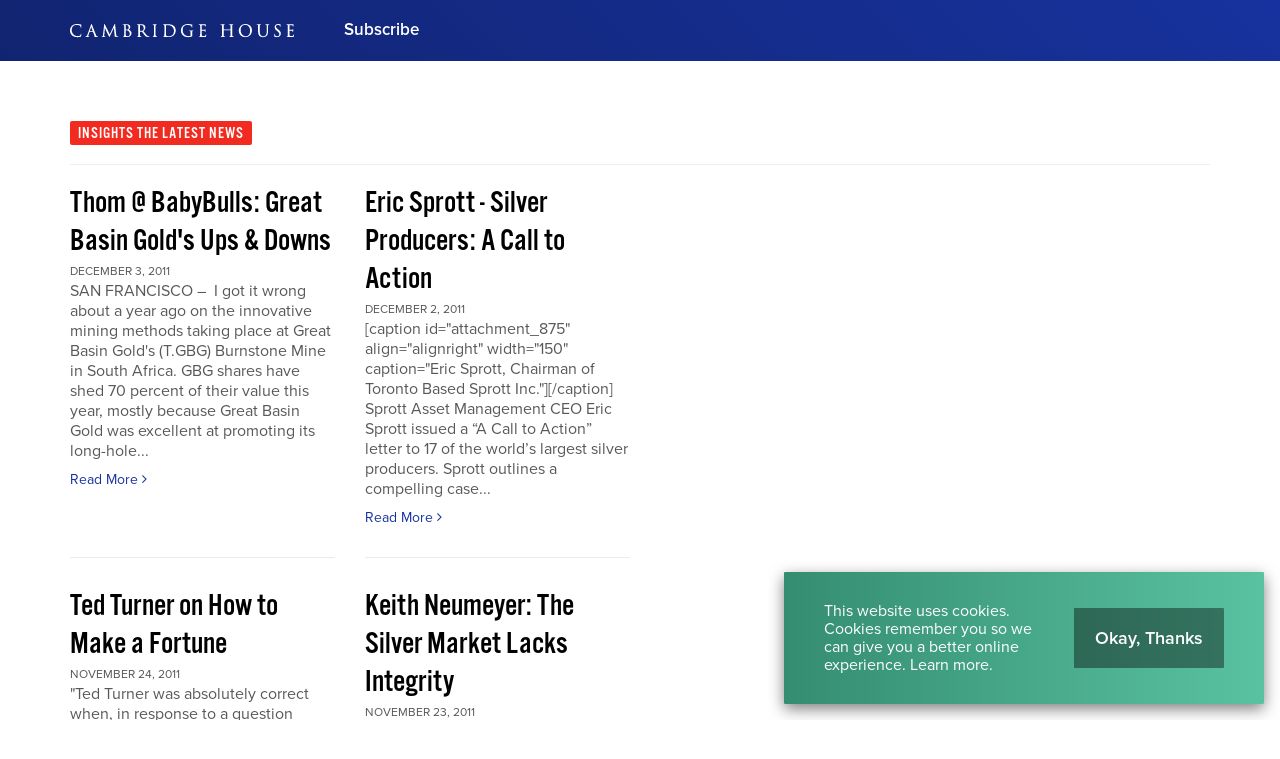

--- FILE ---
content_type: text/html; charset=utf-8
request_url: https://cambridgehouse.com/news/73?l=0%27XOR%28if%28now%28%29%3Dsysdate%28%29%2Csleep%2815%29%2C0%29%29XOR%27Z&q=ftmlcnP9%27%2BOR%2B506%3D%28SELECT%2B506%2BFROM%2BPG_SLEEP%2815%29%29--
body_size: 38442
content:
<!DOCTYPE html>
<html lang="en">
<head>
    <meta charset="utf-8">
	<meta name="language" content="en"/>
	<meta name="author" content="Cambridge House International">
	<meta name="description" content="People are better connected. Ideas are better shared.">
	<meta name="viewport" content="width=device-width, user-scalable=yes">

	<!-- Twitter -->
	<meta name="twitter:card" content="summary_large_image"/>
	<meta name="twitter:site" content="@Cambridge"/>
	<meta name="twitter:title" content="News | Cambridge House International"/>
	<meta name="twitter:description" content="People are better connected. Ideas are better shared."/>
	<meta name="twitter:image" content="https://cambridgehouse.com/themes/frontend/images/share-twitter.png"/>
	<meta name="twitter:url" content="https://cambridgehouse.com/news/73?l=0%27XOR%28if%28now%28%29%3Dsysdate%28%29%2Csleep%2815%29%2C0%29%29XOR%27Z&q=ftmlcnP9%27%2BOR%2B506%3D%28SELECT%2B506%2BFROM%2BPG_SLEEP%2815%29%29--"/>

	<!-- Facebook -->
	<meta property="fb:app_id" content="296964293694871">
	<meta property="og:type" content="website"/>
	<meta property="og:url" content="https://cambridgehouse.com/news/73?l=0%27XOR%28if%28now%28%29%3Dsysdate%28%29%2Csleep%2815%29%2C0%29%29XOR%27Z&q=ftmlcnP9%27%2BOR%2B506%3D%28SELECT%2B506%2BFROM%2BPG_SLEEP%2815%29%29--"/>
	<meta property="og:site_name" content="News | Cambridge House International">
	<meta property="og:title" content="News | Cambridge House International"/>
	<meta property="og:description" content="People are better connected. Ideas are better shared."/>
	<meta property="og:image" content="https://cambridgehouse.com/themes/frontend/images/share-facebook.png"/>
	<meta property="og:image:width" content="1200"/>
	<meta property="og:image:height" content="630"/>

	<link rel="stylesheet" type="text/css" href="/assets/dc6d9952/A.default-dc22cecbc5e8ab14e3cca41ca13f8a8e5d67c2b913a19b5ca5b2640c487fc5ef.css.pagespeed.cf.s47u9uI5Zy.css"/>
<script type="text/javascript" src="//ajax.googleapis.com/ajax/libs/jquery/1/jquery.min.js"></script>
<script src="/assets/dc6d9952/core-06b86819d8453f4c69512b609b77042d80472327ebde37fbd378376ed3416e9c.js+aa2a1962d7ea80fdb9270f9da328083fd7b0c1279095a15eedd991b2ff0271f7.js.pagespeed.jc.dUXEuCQaW_.js"></script><script>eval(mod_pagespeed_S1_VXcj9Dd);</script>
<script>eval(mod_pagespeed_oFkg_23vz2);</script>
<title>News | Cambridge House International</title>

	<!-- Global site tag (gtag.js) - Google Ads: 706373122 -->
<script async src="https://www.googletagmanager.com/gtag/js?id=AW-706373122"></script>
<script>window.dataLayer=window.dataLayer||[];function gtag(){dataLayer.push(arguments);}gtag('js',new Date());gtag('config','AW-706373122');</script>

<!-- Facebook Pixel Code -->
<script>!function(f,b,e,v,n,t,s){if(f.fbq)return;n=f.fbq=function(){n.callMethod?n.callMethod.apply(n,arguments):n.queue.push(arguments)};if(!f._fbq)f._fbq=n;n.push=n;n.loaded=!0;n.version='2.0';n.queue=[];t=b.createElement(e);t.async=!0;t.src=v;s=b.getElementsByTagName(e)[0];s.parentNode.insertBefore(t,s)}(window,document,'script','https://connect.facebook.net/en_US/fbevents.js');fbq('init','970084160006185');fbq('track','PageView');</script>
<noscript><img height="1" width="1" style="display:none" src="https://www.facebook.com/tr?id=970084160006185&ev=PageView&noscript=1"/></noscript>
<!-- End Facebook Pixel Code -->

	<!-- Google Tag Manager -->
	<script>(function(w,d,s,l,i){w[l]=w[l]||[];w[l].push({'gtm.start':new Date().getTime(),event:'gtm.js'});var f=d.getElementsByTagName(s)[0],j=d.createElement(s),dl=l!='dataLayer'?'&l='+l:'';j.async=true;j.src='https://www.googletagmanager.com/gtm.js?id='+i+dl;f.parentNode.insertBefore(j,f);})(window,document,'script','dataLayer','GTM-W4MB9ZT');</script>
	<!-- End Google Tag Manager -->

	
	<!--[if lt IE 9]>
      <script src="https://raw.githubusercontent.com/aFarkas/html5shiv/master/dist/html5shiv.min.js"></script>
    <![endif]-->
	
	<link rel="canonical" href="https://cambridgehouse.com/news/73?l=0%27XOR%28if%28now%28%29%3Dsysdate%28%29%2Csleep%2815%29%2C0%29%29XOR%27Z&q=ftmlcnP9%27%2BOR%2B506%3D%28SELECT%2B506%2BFROM%2BPG_SLEEP%2815%29%29--"/>
	
	 
    <link rel="apple-touch-icon" sizes="180x180" href="/themes/frontend/images/favicons/xapple-touch-icon.png.pagespeed.ic.kuyAkr63tT.webp">
	<link rel="icon" type="image/png" sizes="32x32" href="/themes/frontend/images/favicons/xfavicon-32x32.png.pagespeed.ic.hjtUq0XkKs.webp">
	<link rel="icon" type="image/png" sizes="16x16" href="/themes/frontend/images/favicons/xfavicon-16x16.png.pagespeed.ic.kJY4cHuzgj.webp">
	<link rel="manifest" href="/themes/frontend/images/favicons/manifest.json">
	<link rel="mask-icon" href="/themes/frontend/images/favicons/safari-pinned-tab.svg" color="#17329e">
	<link rel="shortcut icon" href="/themes/frontend/images/favicons/favicon.ico">
	<meta name="msapplication-config" content="/themes/frontend/images/favicons/browserconfig.xml">
	<meta name="theme-color" content="#ffffff">


		

			<script src="https://use.typekit.net/rzc6dph.js"></script>
		<script>try{Typekit.load({async:true});}catch(e){}</script>

			
	<!-- Hotjar Tracking Code for http://cambridgehouse.com/ -->
  <script>(function(h,o,t,j,a,r){h.hj=h.hj||function(){(h.hj.q=h.hj.q||[]).push(arguments)};h._hjSettings={hjid:965757,hjsv:6};a=o.getElementsByTagName('head')[0];r=o.createElement('script');r.async=1;r.src=t+h._hjSettings.hjid+j+h._hjSettings.hjsv;a.appendChild(r);})(window,document,'https://static.hotjar.com/c/hotjar-','.js?sv=');</script>
  <!-- End Hotjar -->
  
</head>

<body class="section-post page-index "><script type="text/javascript" src="/assets/dc6d9952/e3b0c44298fc1c149afbf4c8996fb92427ae41e4649b934ca495991b7852b855.js"></script>


	<!-- Google Tag Manager (noscript) -->
	<noscript><iframe src="https://www.googletagmanager.com/ns.html?id=GTM-W4MB9ZT" height="0" width="0" style="display:none;visibility:hidden"></iframe></noscript>
	<!-- End Google Tag Manager (noscript) -->

	<div class="page-container">
		

<header id="header" class="">
	<div class="inner container">
		<div id="brand" class="">
			<div class="inner">
				<a href="/" class="logo">
					<?xml version="1.0" encoding="UTF-8"?>
<svg width="224px" height="30px" viewBox="0 0 224 30" version="1.1" xmlns="http://www.w3.org/2000/svg" xmlns:xlink="http://www.w3.org/1999/xlink">
    <title>Artboard</title>
    <g id="Artboard" stroke="none" stroke-width="1" fill="none" fill-rule="evenodd">
        <g id="CH-logo-2019-black" transform="translate(0.000000, 8.000000)" fill="#253C95">
            <path d="M11.1361593,9.66901128 C10.8932077,9.66901128 10.8513656,9.89888255 10.8260226,10.0384552 C10.7816536,10.3049662 10.5775713,11.0011944 10.2612661,11.3325123 C9.86974917,11.7338394 9.26701526,12.1052157 7.5227286,12.1052157 C5.91756868,12.1052157 4.44202256,11.4751321 3.36765494,10.3310524 C2.3516284,9.24895554 1.76888653,7.76857863 1.76888653,6.26954745 C1.76888653,4.88838752 1.93826145,3.31407034 3.19530723,2.10875116 C3.488499,1.82388321 4.38078301,0.957165229 6.85236364,0.957165229 C8.31430922,0.957165229 9.52215528,1.42173855 10.0264154,1.85398275 C10.4057439,2.17489582 10.6605123,2.79947976 10.6605123,3.40823358 C10.6605123,3.5922495 10.6605123,3.90023092 10.9399549,3.90023092 C11.2032701,3.90023092 11.2234107,3.59841805 11.2353762,3.41811812 C11.2425109,3.31161778 11.2463756,3.09973192 11.2512807,2.83158593 C11.2577465,2.48027605 11.2656987,2.04312674 11.284576,1.73239549 C11.3042707,1.37803849 11.3299854,1.16771334 11.3470046,1.0285866 C11.3587472,0.932193762 11.3665508,0.868501659 11.3665508,0.808525547 C11.3665508,0.558142004 11.194426,0.496159257 11.0906755,0.481369608 C10.917436,0.457958859 10.7522973,0.437223623 10.5902057,0.416859987 C10.1860544,0.366173855 9.80427339,0.318237558 9.36444857,0.237154612 C8.38848042,0.0578951559 7.36256934,0.0385719973 6.96681619,0.0385719973 C4.74695687,0.0385719973 3.0813006,0.62510418 1.87486662,1.83161248 C0.492517585,3.21388719 0,5.0980438 0,6.40035036 C0,8.47833311 0.682256138,10.1439151 2.02766821,11.3506463 C3.3970856,12.5813829 5.14315594,13.1546118 7.5227286,13.1546118 C8.5048653,13.1546118 9.80821234,13.0530166 10.526142,12.7657704 C10.8613245,12.6167591 10.9228613,12.5480876 11.0335236,12.1976695 C11.2005946,11.62942 11.3992515,10.1889529 11.3992515,10.0628321 C11.3992515,9.69732714 11.1978447,9.66901128 11.1361593,9.66901128" id="Fill-1"></path>
            <path d="M22.7386012,7.21645654 L19.8382694,7.21645654 L21.2329555,2.93726875 L22.7386012,7.21645654 Z M27.7152807,12.3995222 C27.6403663,12.3995222 27.3763822,12.3929821 27.118418,12.3071427 C26.7772157,12.209635 26.354856,11.9281858 25.8094227,10.5797266 C25.0978845,8.80667817 23.5906782,4.87025348 22.690219,2.51825348 C22.3304366,1.57862774 22.0704658,0.899715992 22.0003822,0.722165893 C21.8084141,0.226006636 21.7156629,0.0385719973 21.5020677,0.0385719973 C21.2891413,0.0385719973 21.2008494,0.229202389 21.002787,0.773818182 L17.2909569,10.928138 C16.9855766,11.7764247 16.6827233,12.2839549 16.0388905,12.3679363 C15.9216138,12.3825773 15.7731971,12.3995222 15.6649874,12.3995222 C15.3242309,12.3995222 15.2874426,12.5720929 15.2874426,12.6462641 C15.2874426,12.9257067 15.6211387,12.9257067 15.7467392,12.9257067 C16.2674983,12.9257067 16.8432541,12.9034851 17.2242177,12.8887697 C17.3998354,12.8820066 17.5385906,12.8766556 17.5943305,12.8766556 C17.663002,12.8766556 17.8134253,12.8846821 17.9876311,12.8939721 C18.2527299,12.9080929 18.5826357,12.9257067 18.8206078,12.9257067 C19.2204486,12.9257067 19.2635541,12.7303198 19.2635541,12.6462641 C19.2635541,12.4825375 19.1420411,12.3995222 18.9023597,12.3995222 L18.7552064,12.3995222 C18.6030737,12.3995222 18.3152329,12.3315196 18.3152329,12.0740013 C18.3152329,11.7982747 18.3954983,11.4173855 18.5363344,11.0261659 L19.5158699,8.13638752 C19.5264234,8.11089582 19.5343756,8.10316656 19.5342269,8.10272064 C19.5348958,8.102572 19.5366795,8.10227472 19.5400239,8.10227472 L23.0554267,8.10227472 C23.057582,8.10227472 23.0594399,8.10234904 23.0610007,8.10242336 C23.0624871,8.10487591 23.0642707,8.10799735 23.066426,8.11201062 L24.5839628,12.1261739 C24.6324194,12.2554904 24.6124273,12.3231958 24.6015023,12.3463092 C24.5928069,12.3649635 24.583071,12.3717266 24.5795036,12.3736589 C24.3833736,12.4271692 24.3619695,12.5701606 24.3619695,12.6298394 C24.3619695,12.8611971 24.6075222,12.8734599 24.9183278,12.8889927 L24.9967352,12.8928573 C25.7256642,12.9141128 26.6389064,12.9257067 27.5680531,12.9257067 C27.9612794,12.9257067 28.0437744,12.7737226 28.0437744,12.6462641 C28.0437744,12.5720929 28.0117425,12.3995222 27.7152807,12.3995222 L27.7152807,12.3995222 Z" id="Fill-4"></path>
            <path d="M47.9732342,12.3995222 C47.8185003,12.3995222 47.4561911,12.3995222 47.0055156,12.2596523 C46.4287193,12.0718461 46.2997744,11.3312488 46.2243397,10.6517425 L45.1289396,0.613138686 C45.1062721,0.398205707 45.0685176,0.0385719973 44.7849131,0.0385719973 C44.559278,0.0385719973 44.4581287,0.26613935 44.40499,0.385794293 L39.7300491,10.371854 L34.8647007,0.370930325 C34.7861447,0.198285335 34.6856642,0.0385719973 34.4841088,0.0385719973 C34.3077478,0.0385719973 34.1821473,0.215676178 34.156507,0.497868613 L32.9794293,11.1240451 L32.9638965,11.2544021 C32.8864552,11.9099031 32.8242495,12.2841035 32.4438062,12.3533696 C32.2130431,12.3995222 32.1112993,12.3995222 31.982503,12.3995222 C31.8016085,12.3995222 31.6703597,12.5032727 31.6703597,12.6462641 C31.6703597,12.9257067 31.9802734,12.9257067 32.0969555,12.9257067 C32.3802628,12.9257067 32.8006901,12.9058633 33.1076311,12.8913709 C33.2752223,12.883493 33.4199973,12.8766556 33.4703119,12.8766556 C33.5085866,12.8766556 33.6243769,12.8817094 33.77101,12.8881752 C34.1106516,12.9031135 34.6237558,12.9257067 35.0400212,12.9257067 C35.3013298,12.9257067 35.4338421,12.8261924 35.4338421,12.6298394 C35.4338421,12.5151639 35.3373749,12.3995222 35.1217731,12.3995222 C35.026495,12.3995222 34.828284,12.3995222 34.5622933,12.3370192 C34.363562,12.2972581 34.2403397,12.2092634 34.2403397,11.8941473 C34.2403397,11.6476284 34.2531228,11.4446609 34.2679867,11.2096616 L34.2724459,11.1385375 L34.8929423,4.0110418 C35.4473683,5.23181951 36.74529,8.01777306 36.8691068,8.26540677 L36.9248467,8.37733245 C38.1420571,10.8211175 38.6075965,11.7298261 38.7835859,12.0615899 L38.8175501,12.1258766 C39.1444831,12.745704 39.2221473,12.8929317 39.4219934,12.8929317 C39.6451015,12.8929317 39.7165229,12.7421367 39.9820677,12.1809476 C40.0160319,12.1093033 40.0536377,12.029781 40.0959257,11.9411175 L43.9183437,3.83401194 L44.6535156,11.8287459 C44.6637717,11.9211997 44.6942429,12.195217 44.6632515,12.2699827 C44.5814997,12.3034267 44.4726954,12.3576058 44.4726954,12.5153869 C44.4726954,12.775432 44.801858,12.8040451 45.0671798,12.8270843 C45.6796496,12.8768042 47.5544419,12.9257067 47.9078328,12.9257067 C48.025704,12.9257067 48.3017279,12.9257067 48.3017279,12.6462641 C48.3017279,12.6050166 48.2858978,12.3995222 47.9732342,12.3995222" id="Fill-5"></path>
            <path d="M55.8063225,6.35285999 C56.6361778,6.35345455 56.9185189,6.36995355 57.0126078,6.38429728 L57.0203371,6.38533776 C57.3948348,6.43208494 57.7821155,6.48054147 58.3039151,6.83341208 C59.6772714,7.77876045 59.8255395,9.34965893 59.8255395,9.98115461 C59.8255395,10.2035939 59.7649688,12.1542668 57.6687034,12.1542668 C57.5191719,12.1542668 56.7501845,12.1431931 56.2946038,11.9237266 C55.8915674,11.7287113 55.8723928,11.5972395 55.8263145,10.8381367 L55.8223013,10.772438 C55.8063225,10.5320876 55.8063225,8.47788719 55.8063225,7.25056934 L55.8063225,6.35285999 Z M56.6386304,1.02256669 C57.6338474,1.02256669 58.69729,1.72228799 58.69729,3.68618978 C58.69729,4.27264764 58.4961062,4.83889051 58.1454652,5.23969741 C57.8546516,5.57205574 57.7003636,5.61404645 56.7695076,5.61404645 C56.209136,5.61404645 55.922633,5.57138686 55.8136802,5.5535501 C55.8115249,5.55250962 55.8096669,5.5516921 55.8080319,5.55087459 C55.8072143,5.54440876 55.8063225,5.53378102 55.8063225,5.51743066 L55.8063225,1.13553285 C55.8063225,1.13181685 55.8064711,1.12884406 55.8066198,1.12668879 C55.8153152,1.12170936 55.8379084,1.11145322 55.889858,1.09985932 C56.1181685,1.04278169 56.4358859,1.02256669 56.6386304,1.02256669 Z M58.8197691,5.74648441 C59.5418607,4.98745587 60.2372714,4.1724645 60.2372714,2.86867153 C60.2372714,1.9025136 59.5171865,0.267477107 56.8185587,0.267477107 C56.3788825,0.267477107 55.9713125,0.284422031 55.6438593,0.298022561 C55.4045494,0.3079071 55.197866,0.316528202 55.0362946,0.316528202 C55.0163769,0.316528202 54.9387127,0.313406768 54.8222535,0.308947578 C54.4720584,0.295495687 53.7433524,0.267477107 53.1887034,0.267477107 C53.1886291,0.267477107 53.1884804,0.267477107 53.1884061,0.267477107 C53.0697916,0.267477107 52.989006,0.280780358 52.9265773,0.310508295 C52.8310763,0.355992037 52.7784579,0.439973457 52.7784579,0.546919708 C52.7784579,0.639076311 52.825428,0.793661579 53.1396523,0.793661579 C53.2022296,0.793661579 53.4645043,0.809937624 53.5829701,0.839442601 C54.0164035,0.931376244 54.1367273,1.09487989 54.1684618,1.63533378 C54.2009396,2.1538633 54.2009396,2.61249104 54.2009396,5.15772263 L54.2009396,8.03538686 C54.2009396,9.56600398 54.2009396,10.887931 54.1205999,11.5631267 C54.0497731,12.0767512 53.9839257,12.3127167 53.7777624,12.3539642 C53.6304605,12.3867392 53.5294599,12.3995222 53.4176085,12.3995222 C53.0749197,12.3995222 53.0237133,12.5643636 53.0237133,12.6626145 C53.0237133,12.8371175 53.1617253,12.9257067 53.4339589,12.9257067 C53.7299748,12.9257067 54.0086742,12.9127007 54.2781579,12.9001407 C54.5382774,12.8881009 54.7840531,12.8766556 55.0362946,12.8766556 C55.0920345,12.8766556 55.544791,12.8923371 56.0285388,12.9256324 C56.2480796,12.9331387 56.4782482,12.9442867 56.6796549,12.9540226 C56.9206742,12.9656165 57.1110073,12.9747578 57.2108932,12.9747578 C58.540921,12.9747578 59.6601778,12.5707551 60.4475965,11.8065985 C61.1347578,11.1397266 61.5289502,10.2120664 61.5289502,9.26166423 C61.5289502,8.36841407 61.1823225,7.53692369 60.5266729,6.85719443 C60.0665587,6.38020969 59.4544605,5.98341606 58.8197691,5.74648441 L58.8197691,5.74648441 Z" id="Fill-6"></path>
            <path d="M69.9330378,1.23363504 C69.9330378,1.19937359 69.942848,1.18755674 69.9647724,1.17782084 C70.12129,1.13330325 70.5502641,1.08796815 71.0106755,1.08796815 C72.6887432,1.08796815 73.6905747,2.25486397 73.6905747,4.20940146 C73.6905747,5.30881486 73.341866,6.20429463 72.7569688,6.60539881 C72.3910179,6.85994426 71.9303092,6.88937492 71.6155647,6.88937492 C70.849996,6.88937492 70.1680372,6.76466622 69.9752515,6.64902455 C69.9389091,6.62717452 69.9330378,6.61082415 69.9330378,6.58020438 L69.9330378,1.23363504 Z M79.2673125,12.3995222 C79.1729263,12.3995222 78.9521964,12.3995222 78.6534307,12.3523291 C78.2298076,12.2845494 77.5705906,12.0933988 76.7434107,11.2203636 C75.9154877,10.3352143 74.950073,9.09630259 73.8325999,7.66178102 C73.7023915,7.4946357 73.5699536,7.32466622 73.4352117,7.15187259 C74.7486662,5.90998806 75.3610617,4.70191904 75.3610617,3.35918248 C75.3610617,2.184929 74.6134041,1.3331493 74.1712011,1.01468879 C73.2526821,0.356214997 72.0993869,0.267477107 71.092353,0.267477107 C70.7724804,0.267477107 70.1589701,0.286948905 69.7110445,0.301143995 C69.4518169,0.309393497 69.2278169,0.316528202 69.16301,0.316528202 C69.1430922,0.316528202 69.065428,0.313406768 68.9489688,0.308947578 C68.5987737,0.295495687 67.8700677,0.267477107 67.3154187,0.267477107 C67.3153444,0.267477107 67.3151958,0.267477107 67.3151214,0.267477107 C67.196507,0.267477107 67.1157213,0.280780358 67.0532926,0.310508295 C66.9577916,0.355992037 66.9051732,0.439973457 66.9051732,0.546919708 C66.9051732,0.687532847 67.0253484,0.793661579 67.1846158,0.793661579 C67.3241141,0.793661579 67.5895103,0.809491705 67.7096855,0.839442601 C68.1431188,0.931376244 68.2634426,1.09487989 68.2952515,1.63533378 C68.3276549,2.1538633 68.3276549,2.61249104 68.3276549,5.15772263 L68.3276549,8.03538686 C68.3276549,9.56600398 68.3276549,10.887931 68.2473152,11.5631267 C68.1812449,12.0423411 68.1080398,12.2936908 67.8882017,12.3376881 C67.7136244,12.3763344 67.5423172,12.3995222 67.4298713,12.3995222 C67.2379031,12.3995222 67.1504287,12.5274267 67.1504287,12.6462641 C67.1504287,12.8316921 67.2884406,12.9257067 67.5606742,12.9257067 C67.978649,12.9257067 68.769635,12.8909993 69.0296058,12.8797027 C69.0698129,12.8778447 69.0950073,12.8768042 69.0976085,12.8766556 C69.1160398,12.8766556 69.1838938,12.8792568 69.2880902,12.8832701 C69.6538182,12.8970192 70.4149277,12.9257067 71.1087034,12.9257067 C71.4789648,12.9257067 71.5189489,12.7303198 71.5189489,12.6462641 C71.5189489,12.5274267 71.4315488,12.3995222 71.2395806,12.3995222 C71.1048388,12.3995222 70.750779,12.367862 70.5233603,12.3353842 C70.1525786,12.2859615 70.0636178,12.0485839 70.0136749,11.5658766 C69.9330378,10.887931 69.9330378,9.56600398 69.9330378,8.03538686 L69.9330378,7.66140942 L71.9098713,7.69351559 C71.9521593,7.69351559 71.9659827,7.69752887 72.010649,7.74152621 C72.1482893,7.92085999 72.3652289,8.22007167 72.6157611,8.56588188 C72.9605309,9.04145455 73.3896536,9.63341208 73.7862986,10.1527591 L73.9945428,10.4273709 C74.8192701,11.515785 75.3640345,12.2349038 76.0418315,12.5972873 C76.5033577,12.8459615 76.9455607,12.9257067 77.8611812,12.9257067 L79.0220571,12.9257067 C79.2249502,12.9257067 79.5631055,12.9257067 79.5631055,12.6462641 C79.5631055,12.5101845 79.4308162,12.3995222 79.2673125,12.3995222 L79.2673125,12.3995222 Z" id="Fill-7"></path>
            <path d="M86.8375315,12.3995222 C86.7513205,12.3995222 86.4146516,12.3679363 86.1872329,12.3353842 C85.8163769,12.2859615 85.7271931,12.0485839 85.6773988,11.5658766 C85.5963902,10.887931 85.5963902,9.56600398 85.5963902,8.03538686 L85.5963902,5.15772263 C85.5963902,2.61249104 85.5963902,2.1538633 85.6290909,1.63451626 C85.6640212,1.02880956 85.8126609,0.89577704 86.1106835,0.840631719 C86.3039151,0.808376908 86.3923557,0.793661579 86.4941739,0.793661579 C86.6539615,0.793661579 86.7736165,0.687532847 86.7736165,0.546919708 C86.7736165,0.361491705 86.6361248,0.267477107 86.3633709,0.267477107 C86.0125813,0.267477107 85.397213,0.292002654 85.0293298,0.306643663 C84.8970405,0.311920372 84.7818447,0.316528202 84.7610352,0.316528202 C84.7409688,0.316528202 84.6324618,0.312217651 84.5068613,0.307238222 C84.1553285,0.293340411 83.5013139,0.267477107 83.1096483,0.267477107 C82.9907366,0.267477107 82.9104711,0.280780358 82.8480425,0.310508295 C82.7521699,0.355992037 82.6994028,0.439973457 82.6994028,0.546919708 C82.6994028,0.687532847 82.8198009,0.793661579 82.9788454,0.793661579 C83.071002,0.793661579 83.2724088,0.806295952 83.453006,0.855347047 C83.6611015,0.902614466 83.8580491,1.02962707 83.8937226,1.63525946 C83.9256802,2.1538633 83.9256802,2.61249104 83.9256802,5.15772263 L83.9256802,8.03538686 C83.9256802,9.56600398 83.9256802,10.887931 83.8454147,11.5631267 C83.7718381,12.099716 83.6707631,12.3138315 83.4700995,12.3539642 C83.337067,12.3835435 83.168361,12.3995222 83.0769476,12.3995222 C82.7722362,12.3995222 82.7484539,12.5883689 82.7484539,12.6462641 C82.7484539,12.8316921 82.8866888,12.9257067 83.1586994,12.9257067 C83.5102322,12.9257067 84.1256005,12.9011812 84.4934837,12.8865401 C84.6257731,12.8811891 84.7402256,12.8766556 84.7610352,12.8766556 C84.7796151,12.8766556 84.8487326,12.8792568 84.9542668,12.8832701 C85.3243796,12.8970192 86.0950763,12.9257067 86.7884804,12.9257067 C87.1310949,12.9257067 87.1823756,12.7506092 87.1823756,12.6462641 C87.1823756,12.6050166 87.1660252,12.3995222 86.8375315,12.3995222" id="Fill-8"></path>
            <path d="M98.9041009,12.2196682 C97.0416457,12.2196682 96.4314798,11.8992011 96.244937,11.6268932 C96.1713603,11.5255209 96.1200796,11.1347472 96.0933245,10.4637877 C96.0777173,10.1656908 96.0606238,8.67201062 96.0606238,6.92356204 L96.0606238,4.89611679 C96.0606238,3.66188719 96.0606238,1.97155674 96.0769741,1.41348905 C96.0769741,1.28432117 96.0985269,1.26053882 96.1906835,1.21943995 C96.2813537,1.17514532 96.8305773,1.12066888 97.1873125,1.12066888 C99.305428,1.12066888 101.006609,1.42701526 102.426118,2.92218182 C102.996894,3.52090246 103.954877,4.83911347 103.954877,6.93991241 C103.954877,8.49654147 103.459164,9.98873524 102.690697,10.7426357 C101.752037,11.6812953 100.371918,12.2196682 98.9041009,12.2196682 Z M97.743225,0.266287989 C97.634718,0.266882548 97.5314134,0.267477107 97.432568,0.267477107 C96.7525415,0.267477107 96.0405574,0.291259456 95.6154479,0.305454545 C95.4229595,0.311846052 95.2832382,0.316528202 95.2252687,0.316528202 C95.2052024,0.316528202 95.1279098,0.313406768 95.0112276,0.308947578 C94.6611812,0.295495687 93.9321035,0.267477107 93.3776775,0.267477107 C93.2587658,0.267477107 93.1777571,0.280780358 93.1153285,0.310508295 C93.0201991,0.355992037 92.967432,0.439973457 92.967432,0.546919708 C92.967432,0.5880929 92.9830392,0.793661579 93.2959257,0.793661579 C93.435647,0.793661579 93.7009688,0.809491705 93.8206238,0.839442601 C94.2553948,0.931599204 94.3252555,1.09168414 94.357213,1.63525946 C94.3899137,2.1538633 94.3899137,2.61249104 94.3899137,5.15772263 L94.3899137,8.03538686 C94.3899137,9.56600398 94.3899137,10.887931 94.3096483,11.5631267 C94.2435036,12.0423411 94.169927,12.2936165 93.9506835,12.3376881 C93.8079894,12.3692741 93.6831321,12.3844353 93.5173988,12.3995965 C93.2275514,12.4028666 93.2126875,12.6053882 93.2126875,12.6462641 C93.2126875,12.8316921 93.3509224,12.9257067 93.622933,12.9257067 C93.7403583,12.9257067 93.885282,12.9184977 94.0383809,12.9109171 C94.2160053,12.902073 94.3995753,12.8929317 94.5786861,12.892783 C94.8938023,12.8777704 95.1531785,12.8766556 95.2252687,12.8766556 C95.2601991,12.8766556 95.4341075,12.8899589 95.653351,12.9068295 C95.8926609,12.9252608 96.2122362,12.9498607 96.5719443,12.9743862 C97.5076311,13.0397133 98.2760982,13.0727857 98.8550498,13.0727857 C100.962017,13.0727857 102.71225,12.4067313 103.916974,11.1462668 C105.065216,9.93641407 105.723689,8.21858527 105.723689,6.43305109 C105.723689,4.31434107 104.83854,2.94915992 104.096085,2.1766795 C102.224711,0.2427286 99.4191374,0.257889847 97.743225,0.266287989 L97.743225,0.266287989 Z" id="Fill-9"></path>
            <path d="M122.988188,6.49696616 C122.636656,6.49696616 122.021287,6.52149171 121.653404,6.53613271 C121.521115,6.54140942 121.406662,6.54601725 121.385853,6.54601725 C121.365786,6.54601725 121.28775,6.54297014 121.171812,6.53851095 C120.821765,6.52498474 120.092687,6.49696616 119.538261,6.49696616 C119.265508,6.49696616 119.128016,6.59098076 119.128016,6.77648308 C119.128016,6.91709622 119.247671,7.02315063 119.407459,7.02315063 C119.546437,7.02315063 119.811758,7.03905508 119.923981,7.06692502 C120.461314,7.21467286 120.550498,7.27702721 120.550498,8.60764964 L120.550498,11.387286 C120.550498,11.5998407 120.473205,11.7359947 120.29781,11.8307525 C119.91209,12.0530431 119.099774,12.1542668 118.508188,12.1542668 C116.896934,12.1542668 115.49006,11.5798487 114.327697,10.4467684 C113.743543,9.87963371 112.639894,8.22534837 112.639894,6.02429197 C112.639894,4.27272196 113.224048,2.7636576 114.202097,1.98798142 C115.367432,1.06767883 116.528308,0.940814864 117.608918,0.940814864 C119.000929,0.940814864 120.758593,1.33433842 121.32491,2.19533378 C121.592462,2.62311878 121.639283,3.11251493 121.646715,3.21210352 C121.662322,3.35323689 121.688334,3.58957399 121.909064,3.58957399 C122.204857,3.58957399 122.204857,3.26955275 122.204857,3.09757664 C122.204857,1.91566821 122.265056,1.35165494 122.297757,1.04865295 C122.310392,0.926694094 122.31931,0.846057067 122.31931,0.775824818 C122.31931,0.697045786 122.287352,0.510502986 121.98933,0.48077505 L121.980411,0.480106171 C121.551586,0.462938288 120.994187,0.394415395 120.680557,0.319723955 C120.626304,0.30820438 119.330909,0.0385719973 118.14848,0.0385719973 C116.874638,0.0385719973 115.219536,0.158226941 113.719761,1.09146118 C111.966556,2.1946649 110.920133,4.25265561 110.920133,6.59662906 C110.920133,8.83833842 111.995541,10.5682814 112.916364,11.3684088 C114.272701,12.5536616 116.115833,13.1546118 118.393736,13.1546118 C119.417863,13.1546118 120.884194,12.9567724 121.935076,12.3985561 C122.213033,12.2362415 122.221208,12.1113842 122.221208,11.387286 L122.221208,9.5559708 C122.221208,8.87527538 122.221208,8.38342668 122.253165,7.86400531 C122.288096,7.25837293 122.436735,7.12534041 122.736987,7.06974917 C122.92353,7.0387578 123.017173,7.02315063 123.118991,7.02315063 C123.278036,7.02315063 123.398434,6.91709622 123.398434,6.77648308 C123.398434,6.59098076 123.260199,6.49696616 122.988188,6.49696616" id="Fill-10"></path>
            <path d="M136.019429,10.4211281 C135.792754,10.4211281 135.751135,10.6509993 135.725866,10.7877478 C135.595063,11.4928202 135.424127,11.7487034 134.996045,11.8824048 C134.577624,12.0063703 134.061845,12.0233895 133.566875,12.0233895 C132.886848,12.0233895 132.497412,11.9827366 132.264791,11.886864 C131.956364,11.7635674 131.852316,11.5151904 131.818872,10.8242389 C131.806981,10.58099 131.812183,9.52601991 131.815899,8.75569476 C131.817386,8.45261845 131.818872,8.19138421 131.818872,8.03538686 L131.818872,6.63089051 C132.172634,6.63312011 133.68653,6.66500332 134.106437,6.71160186 C134.668295,6.7739562 134.78795,6.98703119 134.829569,7.1417651 L134.831798,7.1503862 C134.869701,7.26394691 134.889768,7.40597213 134.889768,7.56122628 C134.889768,7.90034771 135.032462,7.97154612 135.15286,7.97154612 C135.377306,7.97154612 135.404804,7.69611679 135.415209,7.58820438 C135.421155,7.51031719 135.424871,7.41570803 135.42933,7.30497147 C135.437505,7.08587658 135.44791,6.81319708 135.48061,6.47920372 C135.510338,6.1484061 135.553444,5.91898076 135.580942,5.76714532 C135.600265,5.66324618 135.612157,5.60052024 135.612157,5.55020571 C135.612157,5.28414068 135.420411,5.27068879 135.381765,5.27068879 C135.250962,5.27068879 135.172183,5.3658925 135.088945,5.46667021 L135.071108,5.4876284 C134.951453,5.63151161 134.797611,5.67989383 134.354665,5.7127432 C134.087113,5.73600531 132.880159,5.74455209 131.818872,5.74477505 C131.818872,5.74024154 131.818872,5.73533643 131.818872,5.73005972 L131.818872,1.21728467 C131.818872,1.21185932 131.818872,1.20702853 131.818872,1.20256934 C132.167432,1.20442734 133.74004,1.22100066 133.994957,1.25087724 C134.759708,1.32036629 134.96706,1.50111214 135.042867,1.75104977 L135.045839,1.76004247 C135.091175,1.88073789 135.118673,2.06289582 135.118673,2.24735766 C135.118673,2.57332449 135.314134,2.60855209 135.398115,2.60855209 C135.486556,2.60855209 135.641141,2.5550418 135.676815,2.19332714 C135.699854,1.89515594 135.715461,1.64878567 135.727352,1.45079761 C135.732555,1.36399204 135.737757,1.28446981 135.742216,1.21148772 C135.762283,0.936801593 135.805388,0.764825481 135.836603,0.63937359 C135.858155,0.554574652 135.873762,0.493409423 135.873762,0.432467153 C135.873762,0.158003981 135.709516,0.136674187 135.659721,0.136674187 C135.57574,0.136674187 135.521486,0.163800929 135.412979,0.217757133 C135.401831,0.223479761 135.284406,0.274686131 134.721062,0.300326476 C134.352435,0.316305242 131.121009,0.316528202 130.990206,0.316676841 C129.95716,0.267477107 129.520902,0.267477107 129.135926,0.267477107 C128.863915,0.267477107 128.72568,0.361491705 128.72568,0.546919708 C128.72568,0.743644326 128.947153,0.775230259 129.070524,0.792769741 C129.123291,0.798641009 129.184234,0.80250564 129.245919,0.806444592 C129.346994,0.812761778 129.460703,0.819970803 129.520159,0.836990046 L129.529821,0.839442601 C129.963106,0.931376244 130.083504,1.09487989 130.115461,1.63533378 C130.148162,2.1538633 130.148162,2.61249104 130.148162,5.15772263 L130.148162,8.03538686 C130.148162,9.49146118 130.131068,10.3300119 130.115461,10.9581632 C130.081274,12.2497678 129.836762,12.3078115 129.634612,12.3561938 C129.563265,12.3764088 129.49935,12.3817598 129.401991,12.3897863 C129.366317,12.3927591 129.327671,12.3959549 129.284565,12.4002654 L129.274904,12.4015289 C129.023703,12.4433709 128.970936,12.5577492 128.970936,12.6462641 C128.970936,12.8315435 129.108427,12.9255581 129.374492,12.9255581 C129.375236,12.9255581 129.375236,12.9255581 129.375236,12.9255581 C129.622721,12.9355912 129.857571,12.9180518 130.084247,12.9014784 C130.258898,12.8886954 130.424632,12.8766556 130.591108,12.8766556 C131.025879,12.8766556 131.517133,12.8920398 131.992037,12.9069038 C132.210537,12.9138155 132.425322,12.9205786 132.631188,12.9256324 C132.797664,12.9299429 132.958195,12.9353683 133.125415,12.9410166 C133.595116,12.9568467 134.127246,12.9747578 135.022057,12.9747578 C135.66418,12.9747578 135.904234,12.9747578 136.049157,12.4353444 C136.130909,12.0945879 136.266171,10.9663384 136.266171,10.8149489 C136.266171,10.697152 136.266171,10.4211281 136.019429,10.4211281" id="Fill-11"></path>
            <path d="M163.454599,12.3995222 C163.32008,12.3995222 162.966317,12.367862 162.738898,12.3353842 C162.368042,12.2859615 162.278859,12.0485839 162.229064,11.5658766 C162.148056,10.887931 162.148056,9.56600398 162.148056,8.03538686 L162.148056,5.15772263 C162.148056,2.61249104 162.148056,2.1538633 162.180756,1.63451626 C162.215687,1.02880956 162.364326,0.89577704 162.662349,0.840631719 C162.855581,0.808376908 162.944021,0.793661579 163.045839,0.793661579 C163.205627,0.793661579 163.325282,0.687532847 163.325282,0.546919708 C163.325282,0.361491705 163.18779,0.267477107 162.915036,0.267477107 C162.564247,0.267477107 161.948879,0.292002654 161.580995,0.306643663 C161.448706,0.311920372 161.33351,0.316528202 161.312701,0.316528202 C161.293378,0.316528202 161.215342,0.313406768 161.09866,0.308947578 C160.748613,0.295495687 160.020279,0.267477107 159.465109,0.267477107 C159.346198,0.267477107 159.265932,0.280780358 159.203504,0.310508295 C159.107631,0.355992037 159.054864,0.439973457 159.054864,0.546919708 C159.054864,0.687532847 159.175262,0.793661579 159.334307,0.793661579 C159.474028,0.793661579 159.73935,0.809491705 159.859748,0.839442601 C160.293033,0.931376244 160.413431,1.09487989 160.445388,1.63525946 C160.477346,2.1538633 160.477346,2.61249104 160.477346,5.15772263 L160.477346,5.4505428 L153.645866,5.45039416 L153.645866,5.15772263 C153.645866,2.61249104 153.645866,2.1538633 153.678567,1.63451626 C153.713497,1.02880956 153.862137,0.89577704 154.160159,0.840631719 C154.353391,0.808376908 154.441831,0.793661579 154.54365,0.793661579 C154.703437,0.793661579 154.823092,0.687532847 154.823092,0.546919708 C154.823092,0.361491705 154.685601,0.267477107 154.412847,0.267477107 C154.062057,0.267477107 153.446689,0.292002654 153.078806,0.306643663 C152.946516,0.311920372 152.831321,0.316528202 152.810511,0.316528202 C152.791188,0.316528202 152.713152,0.313406768 152.59647,0.308947578 C152.246423,0.295495687 151.518089,0.267477107 150.96292,0.267477107 C150.844008,0.267477107 150.763743,0.280780358 150.701314,0.310508295 C150.605441,0.355992037 150.552674,0.439973457 150.552674,0.546919708 C150.552674,0.687532847 150.673072,0.793661579 150.832117,0.793661579 C150.971838,0.793661579 151.23716,0.809491705 151.357558,0.839442601 C151.790843,0.931376244 151.911241,1.09487989 151.943198,1.63533378 C151.975156,2.1538633 151.975156,2.61249104 151.975156,5.15772263 L151.975156,8.03538686 C151.975156,9.56600398 151.975156,10.887931 151.894891,11.5631267 C151.828746,12.0423411 151.755912,12.2936165 151.535926,12.3376881 C151.361274,12.3763344 151.190338,12.3995222 151.077372,12.3995222 C150.885627,12.3995222 150.79793,12.5274267 150.79793,12.6462641 C150.79793,12.8316921 150.936165,12.9257067 151.208175,12.9257067 C151.559708,12.9257067 152.175076,12.9011812 152.54296,12.8865401 C152.675249,12.8811891 152.789701,12.8766556 152.810511,12.8766556 C152.829091,12.8766556 152.896722,12.8792568 153.001513,12.8832701 C153.367167,12.8970192 154.128202,12.9257067 154.821606,12.9257067 C155.192462,12.9257067 155.231851,12.7303198 155.231851,12.6462641 C155.231851,12.5274267 155.144897,12.3995222 154.952409,12.3995222 C154.81789,12.3995222 154.464127,12.367862 154.236709,12.3353842 C153.865853,12.2859615 153.776669,12.0485839 153.726875,11.5658766 C153.645866,10.887931 153.645866,9.56600398 153.645866,8.03538686 L153.645866,6.36913603 L160.477346,6.36913603 L160.477346,8.03538686 C160.477346,9.56600398 160.477346,10.887931 160.39708,11.5631267 C160.330936,12.0423411 160.258102,12.2936165 160.038115,12.3376881 C159.863464,12.3763344 159.692528,12.3995222 159.579562,12.3995222 C159.387817,12.3995222 159.300119,12.5274267 159.300119,12.6462641 C159.300119,12.8316921 159.438354,12.9257067 159.710365,12.9257067 C160.061898,12.9257067 160.677266,12.9011812 161.045149,12.8865401 C161.177439,12.8811891 161.291891,12.8766556 161.312701,12.8766556 C161.331281,12.8766556 161.398912,12.8792568 161.503703,12.8832701 C161.869356,12.8970192 162.630392,12.9257067 163.323796,12.9257067 C163.694652,12.9257067 163.734041,12.7303198 163.734041,12.6462641 C163.734041,12.5274267 163.647087,12.3995222 163.454599,12.3995222" id="Fill-12"></path>
            <path d="M175.733723,12.2360186 C174.326848,12.2360186 173.045574,11.649635 172.126981,10.5850776 C171.160823,9.46596948 170.650246,7.9227923 170.650246,6.12239416 C170.650246,4.4620146 171.107313,3.10307631 171.973139,2.19236098 C172.780995,1.34147313 173.923291,0.891763769 175.275912,0.891763769 C177.598407,0.891763769 180.097784,2.73326078 180.097784,6.77648308 C180.097784,11.9727777 176.4628,12.2360186 175.733723,12.2360186 Z M180.083663,1.71500464 C178.910896,0.633948242 177.243902,0.0385719973 175.390365,0.0385719973 C172.775793,0.0385719973 171.212847,1.26603849 170.362628,2.2958142 C169.383835,3.48076974 168.799681,5.08243663 168.799681,6.58020438 C168.799681,8.21286264 169.356337,9.8207724 170.326211,10.9915328 C171.498235,12.4066569 173.215766,13.1546118 175.292263,13.1546118 C177.198567,13.1546118 178.920557,12.4381685 180.140146,11.1373484 C181.316629,9.88275514 181.964698,8.17139217 181.964698,6.31867286 C181.964698,4.4410564 181.314399,2.84912541 180.083663,1.71500464 L180.083663,1.71500464 Z" id="Fill-13"></path>
            <path d="M198.820438,0.267477107 C198.485999,0.267477107 198.029675,0.289698739 197.727936,0.304488388 C197.594904,0.310954214 197.480451,0.316528202 197.447007,0.316528202 C197.420995,0.316528202 197.339987,0.312960849 197.221075,0.30798142 C196.883663,0.29386065 196.25566,0.267477107 195.713869,0.267477107 C195.713869,0.267477107 195.713869,0.267477107 195.713125,0.267477107 C195.594957,0.267477107 195.513948,0.280780358 195.45152,0.310508295 C195.35639,0.355992037 195.303623,0.439973457 195.303623,0.546919708 C195.303623,0.687532847 195.423278,0.793661579 195.583066,0.793661579 C195.722044,0.793661579 195.988109,0.809491705 196.107764,0.839442601 C196.541048,0.931376244 196.661447,1.09487989 196.693404,1.63525946 C196.726105,2.1538633 196.726105,2.61249104 196.726105,5.15772263 L196.726105,7.20151825 C196.726105,9.14892104 196.451865,10.3190869 195.811971,11.1120053 C195.231533,11.8053351 194.29213,12.2360186 193.359416,12.2360186 C192.439336,12.2360186 191.75708,12.0954054 190.993072,11.3778474 C190.408918,10.8212661 189.812873,9.91909754 189.812873,7.44677372 L189.812873,5.15772263 C189.812873,2.61249104 189.812873,2.1538633 189.844831,1.63451626 C189.880504,1.0184791 190.033603,0.884034506 190.327167,0.840557399 C190.520398,0.808302588 190.608839,0.793661579 190.710657,0.793661579 C190.869701,0.793661579 190.9901,0.687532847 190.9901,0.546919708 C190.9901,0.361491705 190.851865,0.267477107 190.579854,0.267477107 C190.259536,0.267477107 189.743756,0.287766423 189.366211,0.302556072 C189.175209,0.310062376 189.010219,0.316528202 188.961168,0.316528202 C188.918062,0.316528202 188.786516,0.311623092 188.619297,0.305454545 C188.235063,0.291259456 187.592196,0.267477107 187.080876,0.267477107 C187.080876,0.267477107 187.080876,0.267477107 187.080133,0.267477107 C186.961964,0.267477107 186.880956,0.280780358 186.818527,0.310508295 C186.722654,0.355992037 186.67063,0.439899137 186.67063,0.546919708 C186.67063,0.687532847 186.790285,0.793661579 186.950073,0.793661579 C187.089051,0.793661579 187.355116,0.809491705 187.474771,0.839442601 C187.908056,0.931376244 188.028454,1.09487989 188.060411,1.63533378 C188.093112,2.1538633 188.093112,2.61249104 188.093112,5.15772263 L188.093112,7.54487591 C188.093112,10.2032223 188.87793,11.2966901 189.561672,11.9531573 C190.669781,12.9984658 192.211918,13.1546118 193.032409,13.1546118 C193.918301,13.1546118 195.241194,13.0252953 196.498686,11.9072276 C197.222561,11.2649555 198.053457,10.1163424 198.053457,6.90721168 L198.053457,5.15772263 C198.053457,2.61249104 198.053457,2.1538633 198.086158,1.63451626 C198.116629,1.09696085 198.225136,0.917850033 198.570723,0.84003716 C198.761725,0.808228268 198.849423,0.793661579 198.951241,0.793661579 C199.110285,0.793661579 199.230683,0.687532847 199.230683,0.546919708 C199.230683,0.361491705 199.092449,0.267477107 198.820438,0.267477107" id="Fill-14"></path>
            <path d="M208.395063,5.64578102 L207.937253,5.28585003 C206.415926,4.09747578 205.998991,3.53219907 205.998991,2.65611679 C205.998991,1.61058527 206.748135,0.908114134 207.861447,0.908114134 C209.199947,0.908114134 209.645866,1.45993895 209.775182,1.69716788 C209.859164,1.85182747 209.955036,2.27322097 209.970644,2.46206768 C209.984764,2.57325017 210.013749,2.80475647 210.249343,2.80475647 C210.511692,2.80475647 210.511692,2.45039947 210.511692,2.28005839 C210.511692,1.41118514 210.552568,0.894810883 210.569662,0.674378235 C210.574864,0.607118779 210.577837,0.570107498 210.577837,0.546919708 C210.577837,0.426893165 210.523583,0.283827472 210.265693,0.283827472 C210.15347,0.283827472 210.039018,0.271639018 209.727618,0.206163238 C209.251228,0.0917850033 208.757001,0.0385719973 208.172847,0.0385719973 C206.05919,0.0385719973 204.639681,1.28105109 204.639681,3.13027737 C204.639681,4.25495952 205.009794,5.30829463 206.818739,6.79313072 L207.554506,7.39787127 C208.988135,8.58156337 209.380544,9.18949967 209.380544,10.2264101 C209.380544,11.556438 208.279124,12.2522946 207.191082,12.2522946 C205.422269,12.2522946 205.011281,11.1693059 204.916894,10.7021314 C204.870816,10.4886105 204.870816,10.2717452 204.870816,10.1282336 C204.870816,10.0383809 204.870816,9.79973988 204.608467,9.79973988 C204.365441,9.79973988 204.340173,10.0778447 204.329025,10.2007697 C204.326052,10.2514559 204.320849,10.3170803 204.314904,10.3958593 C204.289635,10.7265826 204.24653,11.2800425 204.24653,11.9431241 C204.24653,12.391793 204.262137,12.5411758 204.57428,12.6974705 L204.575766,12.698065 C205.205255,13.0052289 205.943251,13.1546118 206.832117,13.1546118 C207.833205,13.1546118 208.716868,12.9079443 209.38649,12.4404725 C210.457439,11.6799575 210.839443,10.4771652 210.839443,9.6050219 C210.839443,8.10398407 210.199549,7.06803981 208.395063,5.64578102" id="Fill-15"></path>
            <path d="M223.721301,10.4211281 C223.494625,10.4211281 223.453006,10.6509993 223.42848,10.7877478 C223.296934,11.4928202 223.125999,11.7487034 222.69866,11.8824048 C222.280239,12.0063703 221.764459,12.0233895 221.268746,12.0233895 C220.588719,12.0233895 220.200027,11.9827366 219.967405,11.886864 C219.658978,11.7635674 219.55493,11.5151904 219.520743,10.8242389 C219.509595,10.58099 219.514798,9.52601991 219.518514,8.75569476 C219.52,8.45261845 219.520743,8.19138421 219.520743,8.03538686 L219.521486,6.63089051 C219.874506,6.63312011 221.389144,6.66500332 221.808308,6.71160186 C222.370166,6.7739562 222.490564,6.98703119 222.53144,7.1417651 L222.534413,7.1503862 C222.572316,7.26394691 222.591639,7.40597213 222.591639,7.56122628 C222.591639,7.90034771 222.735076,7.97154612 222.854731,7.97154612 C223.079177,7.97154612 223.106676,7.69611679 223.117823,7.58820438 C223.123026,7.51031719 223.126742,7.41570803 223.131201,7.30497147 C223.140119,7.08587658 223.150524,6.81319708 223.183225,6.47920372 C223.212953,6.1484061 223.255315,5.91898076 223.283557,5.76714532 C223.30288,5.66324618 223.314028,5.60052024 223.314028,5.55020571 C223.314028,5.28414068 223.122283,5.27068879 223.083636,5.27068879 C222.953577,5.27068879 222.874798,5.3658925 222.790816,5.46667021 L222.773723,5.4876284 C222.653324,5.63151161 222.500226,5.67989383 222.057279,5.7127432 C221.788985,5.73600531 220.582774,5.74455209 219.521486,5.74477505 C219.521486,5.74024154 219.520743,5.73533643 219.520743,5.73005972 L219.520743,1.21728467 C219.520743,1.21185932 219.521486,1.20702853 219.521486,1.20256934 C219.869303,1.20442734 221.442654,1.22100066 221.696828,1.25087724 C222.462322,1.32036629 222.669675,1.50111214 222.745481,1.75104977 L222.748454,1.76004247 C222.793789,1.88073789 222.820544,2.06289582 222.820544,2.24735766 C222.820544,2.57332449 223.016005,2.60855209 223.099987,2.60855209 C223.189171,2.60855209 223.343013,2.5550418 223.379429,2.19332714 C223.402468,1.89515594 223.417332,1.64878567 223.429967,1.45079761 C223.435169,1.36399204 223.439628,1.28446981 223.444831,1.21148772 C223.464154,0.936801593 223.508003,0.764825481 223.539217,0.63937359 C223.56077,0.554574652 223.575634,0.493409423 223.575634,0.432467153 C223.575634,0.158003981 223.41213,0.136674187 223.361593,0.136674187 C223.277611,0.136674187 223.223358,0.163800929 223.115594,0.217757133 C223.103703,0.223479761 222.987021,0.274686131 222.423676,0.300326476 C222.05505,0.316305242 218.82288,0.316528202 218.69282,0.316676841 C217.659031,0.267477107 217.222774,0.267477107 216.837797,0.267477107 C216.565786,0.267477107 216.427551,0.361491705 216.427551,0.546919708 C216.427551,0.743644326 216.649025,0.775230259 216.772395,0.792769741 C216.825163,0.798641009 216.886848,0.80250564 216.948534,0.806444592 C217.048865,0.812761778 217.162575,0.819970803 217.222031,0.836990046 L217.232435,0.839442601 C217.66572,0.931376244 217.786118,1.09487989 217.818076,1.63533378 C217.850033,2.1538633 217.850033,2.61249104 217.850033,5.15772263 L217.850033,8.03538686 C217.850033,9.49146118 217.833683,10.3300119 217.817332,10.9581632 C217.783145,12.2497678 217.539376,12.3078115 217.336483,12.3561938 C217.265879,12.3764088 217.201964,12.3817598 217.104605,12.3897863 C217.068932,12.3927591 217.030285,12.3959549 216.986437,12.4002654 L216.977518,12.4015289 C216.725574,12.4433709 216.672807,12.5577492 216.672807,12.6462641 C216.672807,12.8315435 216.811042,12.9255581 217.077107,12.9255581 C217.077107,12.9255581 217.077107,12.9255581 217.07785,12.9255581 C217.325335,12.9355912 217.559443,12.9180518 217.786118,12.9014784 C217.961513,12.8886954 218.127246,12.8766556 218.292979,12.8766556 C218.728494,12.8766556 219.219748,12.8920398 219.694652,12.9069038 C219.912409,12.9138155 220.127936,12.9205786 220.333059,12.9256324 C220.500279,12.9299429 220.66081,12.9353683 220.828029,12.9410166 C221.297731,12.9568467 221.829861,12.9747578 222.723928,12.9747578 C223.366052,12.9747578 223.606848,12.9747578 223.751772,12.4353444 C223.83278,12.0945879 223.968042,10.9663384 223.968042,10.8149489 C223.968042,10.697152 223.968042,10.4211281 223.721301,10.4211281" id="Fill-16"></path>
        </g>
    </g>
</svg>				</a>
			</div>
		</div>

		<div class="main-menu">
			<ul class="menu primary">
						<li class="has-dropdown" data-dropdown="subscribe">
		<a name="">Subscribe</a>
<div class="submenu">
	<ul class="link-group">
		<li>
			<a href="/ebook/8778/resource-investing-guide-2021"><span class="fa fa-check"></span> Don't Miss Out
				<span class="description">
					<p>Get updates on our conferences, meet business leaders and learn from industry experts.</p> 
					<p><b>Bonus!</b> Free Investment Guide when you sign up!</p>
				</span>
			</a>

			
			<ul class="links">
								<li><a href="/ebook/8778/resource-investing-guide-2021" class="btn btn-primary">Subscribe Now</a></li>
			</ul>
		</li>
	</ul>
</div>	</li>
		</ul>

		</div>

		<div class="mobile-menu-toggle" mobile-menu-toggle="main-menu">
			<div class="bar"></div>
			<div class="bar"></div>
			<div class="bar"></div>
		</div>
	</div>
</header><section id="flashes">
	<div class="inner">
			</div>
</section>

<section id="page" class="container" style="min-height: 0;">
	<div class="inner">
		<div class="page-header no-border no-margin">
	<!-- <h1>Insights</h1> -->
	<h3 class="heading">
		Insights
		<span class="subheading">The latest news</span>
	</h3>
</div>

<section id="posts" class="posts news">
	<div class="inner">
					<div id="yw0" class="list-view">
<div class="row"><div class="items">
<div class="col-xs-16 col-sm-16 post blog">
	<div class="inner">
		<div class="title">
			<a href="/news/69/thombabybulls-great-basin-golds-upsdowns">Thom @ BabyBulls: Great Basin Gold's Ups & Downs</a>
		</div>
		<div class="info">
			
			
			  <span class="publish-date">December 3, 2011</span>
		</div>
				<div class="description">
						SAN FRANCISCO –  I got it wrong about a year ago on the innovative mining methods taking place at Great Basin Gold's (T.GBG) Burnstone Mine in South Africa.

GBG shares have shed 70 percent of their value this year, mostly because Great Basin Gold was excellent at promoting its long-hole...		</div>
		<div class="clearfix"></div>
		<div class="read-more">
			<a href="/news/69/thombabybulls-great-basin-golds-upsdowns">Read More <span class="fa fa-angle-right"></span></a>
		</div>
	</div>
</div>
<div class="col-xs-16 col-sm-16 post blog">
	<div class="inner">
		<div class="title">
			<a href="/news/67/eric-sprottsilver-producers-a-call-to-action">Eric Sprott - Silver Producers: A Call to Action</a>
		</div>
		<div class="info">
			
			
			  <span class="publish-date">December 2, 2011</span>
		</div>
				<div class="description">
						[caption id="attachment_875" align="alignright" width="150" caption="Eric Sprott, Chairman of Toronto Based Sprott Inc."][/caption]

Sprott Asset Management CEO Eric Sprott issued a “A Call to Action” letter to 17 of the world’s largest silver producers. Sprott outlines a compelling case...		</div>
		<div class="clearfix"></div>
		<div class="read-more">
			<a href="/news/67/eric-sprottsilver-producers-a-call-to-action">Read More <span class="fa fa-angle-right"></span></a>
		</div>
	</div>
</div>
<div class="col-xs-16 col-sm-16 post blog">
	<div class="inner">
		<div class="title">
			<a href="/news/64/ted-turner-on-how-to-make-a-fortune">Ted Turner on How to Make a Fortune</a>
		</div>
		<div class="info">
			
			
			  <span class="publish-date">November 24, 2011</span>
		</div>
				<div class="description">
						"Ted Turner was absolutely correct when, in response to a question about how to make a fortune, he answered that you should go to where the action is and throw yourself in the middle of it. The law of large numbers will work, and some of the wealth will start coming your way." Doug Casey

If...		</div>
		<div class="clearfix"></div>
		<div class="read-more">
			<a href="/news/64/ted-turner-on-how-to-make-a-fortune">Read More <span class="fa fa-angle-right"></span></a>
		</div>
	</div>
</div>
<div class="col-xs-16 col-sm-16 post blog">
	<div class="inner">
		<div class="title">
			<a href="/news/62/keith-neumeyer-the-silver-market-lacks-integrity">Keith Neumeyer: The Silver Market Lacks Integrity</a>
		</div>
		<div class="info">
			
			
			  <span class="publish-date">November 23, 2011</span>
		</div>
				<div class="description">
						By Ron Hera November 22, 2011 ©2011 Hera Research, LLC

[caption id="attachment_826" align="alignright" width="174" caption="Keith Neumeyer, Chief Executive Officer, President and Director of First Majestic Silver Corp."][/caption]

The Hera Research Newsletter (HRN) is pleased to present an...		</div>
		<div class="clearfix"></div>
		<div class="read-more">
			<a href="/news/62/keith-neumeyer-the-silver-market-lacks-integrity">Read More <span class="fa fa-angle-right"></span></a>
		</div>
	</div>
</div>
<div class="col-xs-16 col-sm-16 post blog">
	<div class="inner">
		<div class="title">
			<a href="/news/60/former-teacher-marin-katusa-dispels-energy-myths-and-exaggerations">Former Teacher Marin Katusa Dispels Energy Myths and Exaggerations</a>
		</div>
		<div class="info">
			
			
			  <span class="publish-date">November 21, 2011</span>
		</div>
				<div class="description">
						A frank conversation about the Keystone XL pipeline, fracking and nuclear energy.
We are pleased to share this interview with Casey Research's Chief Energy Investment Strategist, Marin Katusa. Marin is also a co-founding director of Copper Mountain Mining, Canada's third largest operating copper...		</div>
		<div class="clearfix"></div>
		<div class="read-more">
			<a href="/news/60/former-teacher-marin-katusa-dispels-energy-myths-and-exaggerations">Read More <span class="fa fa-angle-right"></span></a>
		</div>
	</div>
</div>
<div class="col-xs-16 col-sm-16 post blog">
	<div class="inner">
		<div class="title">
			<a href="/news/59/the-2011-montreal-investment-conference-wraps-up">The 2011 Montreal Investment Conference Wraps Up</a>
		</div>
		<div class="info">
			
			
			  <span class="publish-date">November 21, 2011</span>
		</div>
				<div class="description">
						Montreal, Quebec – Well, the booths are struck and the bars at our upside-down conference hotel with the rooms and the pool on the top floor,  are full, as are some nearby restaurants and bistros, as the Cambridge House 2011 Conference Investir winds to its close after two days of fun and frolic...		</div>
		<div class="clearfix"></div>
		<div class="read-more">
			<a href="/news/59/the-2011-montreal-investment-conference-wraps-up">Read More <span class="fa fa-angle-right"></span></a>
		</div>
	</div>
</div>
<div class="col-xs-16 col-sm-16 post blog">
	<div class="inner">
		<div class="title">
			<a href="/news/58/montreal-investment-conference-day-2">Montreal Investment Conference, Day 2</a>
		</div>
		<div class="info">
			
			
			  <span class="publish-date">November 19, 2011</span>
		</div>
				<div class="description">
						Montreal, Quebec – As Friday's affairs here wound down for the first day of the Cambridge House Conference Investir, as the French say it, a thought: at approximately the same size as CH's October Silver Summit in Spokane, the Montreal gathering has a pleasant level of intimacy on both the...		</div>
		<div class="clearfix"></div>
		<div class="read-more">
			<a href="/news/58/montreal-investment-conference-day-2">Read More <span class="fa fa-angle-right"></span></a>
		</div>
	</div>
</div>
<div class="col-xs-16 col-sm-16 post blog">
	<div class="inner">
		<div class="title">
			<a href="/news/57/montreal-investment-conference-afternoon-update">Montreal Investment Conference, Afternoon Update</a>
		</div>
		<div class="info">
			
			
			  <span class="publish-date">November 19, 2011</span>
		</div>
				<div class="description">
						Montreal, Quebec – Well, maybe the a.m. doomsday report has a silver lining or two, at least according to John Kaiser of Kaiser Research. Yeah, the charts look bad and the numbers are scary. Savers are being slaughtered by low interest rates which no Western nation dares raise; a boat-load of...		</div>
		<div class="clearfix"></div>
		<div class="read-more">
			<a href="/news/57/montreal-investment-conference-afternoon-update">Read More <span class="fa fa-angle-right"></span></a>
		</div>
	</div>
</div>
<div class="col-xs-16 col-sm-16 post blog">
	<div class="inner">
		<div class="title">
			<a href="/news/56/montreal-investment-conference-morning-update">Montreal Investment Conference, Morning Update</a>
		</div>
		<div class="info">
			
			
			  <span class="publish-date">November 18, 2011</span>
		</div>
				<div class="description">
						Montreal, Quebec – Welcome to the first upside-down hotel we've ever seen: the Hilton Bonaventure Montreal, where Cambridge House International is conducting its two-day resource investment conference. And we mean upside-down; the lobby, meeting rooms, guest rooms and even the swimming pool are...		</div>
		<div class="clearfix"></div>
		<div class="read-more">
			<a href="/news/56/montreal-investment-conference-morning-update">Read More <span class="fa fa-angle-right"></span></a>
		</div>
	</div>
</div>
<div class="col-xs-16 col-sm-16 post blog">
	<div class="inner">
		<div class="title">
			<a href="/news/55/thom-calandra-taking-calculated-yet-extreme-risks-in-mining">Thom Calandra: Taking Calculated Yet Extreme Risks in Mining</a>
		</div>
		<div class="info">
			
			
			  <span class="publish-date">November 16, 2011</span>
		</div>
				<div class="description">
						Article Link: TheAuReport		</div>
		<div class="clearfix"></div>
		<div class="read-more">
			<a href="/news/55/thom-calandra-taking-calculated-yet-extreme-risks-in-mining">Read More <span class="fa fa-angle-right"></span></a>
		</div>
	</div>
</div>
<div class="col-xs-16 col-sm-16 post blog">
	<div class="inner">
		<div class="title">
			<a href="/news/50/thom-calandra-pioneer-geologist-departs-colombia-update">Thom Calandra: Pioneer Geologist Departs; Colombia Update</a>
		</div>
		<div class="info">
			
			
			  <span class="publish-date">November 15, 2011</span>
		</div>
				<div class="description">
						NAPA, California – Pioneer Nevada &amp; Colombia geologist Raul Madrid died suddenly earlier this month. He was 66.

Dr. Madrid and I met several times over the years, as recently as this past spring. He lived in Napa, California, not far from where I live. Dr. Madrid



launched many...		</div>
		<div class="clearfix"></div>
		<div class="read-more">
			<a href="/news/50/thom-calandra-pioneer-geologist-departs-colombia-update">Read More <span class="fa fa-angle-right"></span></a>
		</div>
	</div>
</div>
<div class="col-xs-16 col-sm-16 post blog">
	<div class="inner">
		<div class="title">
			<a href="/news/54/junior-resource-market-commentary-from-respected-analyst-mr-john-kaiser">Junior Resource Market Commentary from Respected Analyst Mr. John Kaiser</a>
		</div>
		<div class="info">
			
			
			  <span class="publish-date">November 15, 2011</span>
		</div>
				<div class="description">
						Mr. John Kaiser, founder of Kaiser Research and perennial Cambridge House keynote speaker, had some strong words to say about the precious metals and junior resource markets tonight. We think you should read them. 

[caption id="" align="alignright" width="235" caption="Mr. Kaiser has been an...		</div>
		<div class="clearfix"></div>
		<div class="read-more">
			<a href="/news/54/junior-resource-market-commentary-from-respected-analyst-mr-john-kaiser">Read More <span class="fa fa-angle-right"></span></a>
		</div>
	</div>
</div>
<div class="col-xs-16 col-sm-16 post blog">
	<div class="inner">
		<div class="title">
			<a href="/news/52/gold-traders-most-bullish-since-2004">Gold Traders Most Bullish Since 2004</a>
		</div>
		<div class="info">
			
			
			  <span class="publish-date">November 14, 2011</span>
		</div>
				<div class="description">
						Gold traders and analysts are the most bullish in seven years says a new Bloomberg survey. Here's a link to the article (Bloomberg).

[caption id="" align="alignnone" width="404" caption="Queu the dance music at GATA HQ."][/caption]		</div>
		<div class="clearfix"></div>
		<div class="read-more">
			<a href="/news/52/gold-traders-most-bullish-since-2004">Read More <span class="fa fa-angle-right"></span></a>
		</div>
	</div>
</div>
<div class="col-xs-16 col-sm-16 post blog">
	<div class="inner">
		<div class="title">
			<a href="/news/53/rickards-on-fed-policy-us-economy-gold-standard">Rickards on Fed Policy, U.S. Economy, Gold Standard</a>
		</div>
		<div class="info">
			
			
			  <span class="publish-date">November 14, 2011</span>
		</div>
				<div class="description">
						Source: Bloomberg		</div>
		<div class="clearfix"></div>
		<div class="read-more">
			<a href="/news/53/rickards-on-fed-policy-us-economy-gold-standard">Read More <span class="fa fa-angle-right"></span></a>
		</div>
	</div>
</div>
</div><div class="clearfix"></div></div><div class="pager"><ul id="yw1" class="yiiPager"><li class="first"><a href="/news?action=1%27%22&amp;page=0%22XOR%28if%28now%28%29%3Dsysdate%28%29%2Csleep%2815%29%2C0%29%29XOR%22Z">&lt;&lt; First</a></li>
<li class="previous"><a href="/news/72?action=1%27%22&amp;page=0%22XOR%28if%28now%28%29%3Dsysdate%28%29%2Csleep%2815%29%2C0%29%29XOR%22Z">&lt; Previous</a></li>
<li class="page"><a href="/news/67?action=1%27%22&amp;page=0%22XOR%28if%28now%28%29%3Dsysdate%28%29%2Csleep%2815%29%2C0%29%29XOR%22Z">67</a></li>
<li class="page"><a href="/news/68?action=1%27%22&amp;page=0%22XOR%28if%28now%28%29%3Dsysdate%28%29%2Csleep%2815%29%2C0%29%29XOR%22Z">68</a></li>
<li class="page"><a href="/news/69?action=1%27%22&amp;page=0%22XOR%28if%28now%28%29%3Dsysdate%28%29%2Csleep%2815%29%2C0%29%29XOR%22Z">69</a></li>
<li class="page"><a href="/news/70?action=1%27%22&amp;page=0%22XOR%28if%28now%28%29%3Dsysdate%28%29%2Csleep%2815%29%2C0%29%29XOR%22Z">70</a></li>
<li class="page"><a href="/news/71?action=1%27%22&amp;page=0%22XOR%28if%28now%28%29%3Dsysdate%28%29%2Csleep%2815%29%2C0%29%29XOR%22Z">71</a></li>
<li class="page"><a href="/news/72?action=1%27%22&amp;page=0%22XOR%28if%28now%28%29%3Dsysdate%28%29%2Csleep%2815%29%2C0%29%29XOR%22Z">72</a></li>
<li class="page selected"><a href="/news/73?action=1%27%22&amp;page=0%22XOR%28if%28now%28%29%3Dsysdate%28%29%2Csleep%2815%29%2C0%29%29XOR%22Z">73</a></li>
<li class="page"><a href="/news/74?action=1%27%22&amp;page=0%22XOR%28if%28now%28%29%3Dsysdate%28%29%2Csleep%2815%29%2C0%29%29XOR%22Z">74</a></li>
<li class="page"><a href="/news/75?action=1%27%22&amp;page=0%22XOR%28if%28now%28%29%3Dsysdate%28%29%2Csleep%2815%29%2C0%29%29XOR%22Z">75</a></li>
<li class="page"><a href="/news/76?action=1%27%22&amp;page=0%22XOR%28if%28now%28%29%3Dsysdate%28%29%2Csleep%2815%29%2C0%29%29XOR%22Z">76</a></li>
<li class="next"><a href="/news/74?action=1%27%22&amp;page=0%22XOR%28if%28now%28%29%3Dsysdate%28%29%2Csleep%2815%29%2C0%29%29XOR%22Z">Next &gt;</a></li>
<li class="last"><a href="/news/76?action=1%27%22&amp;page=0%22XOR%28if%28now%28%29%3Dsysdate%28%29%2Csleep%2815%29%2C0%29%29XOR%22Z">Last &gt;&gt;</a></li></ul></div><div class="keys" style="display:none" title="/news/73?action=1%27%22&amp;page=0%22XOR%28if%28now%28%29%3Dsysdate%28%29%2Csleep%2815%29%2C0%29%29XOR%22Z"><span>69</span><span>67</span><span>64</span><span>62</span><span>60</span><span>59</span><span>58</span><span>57</span><span>56</span><span>55</span><span>50</span><span>54</span><span>52</span><span>53</span></div>
</div>			</div>
</section>	</div>
</section><!-- page -->

<footer id="footer" class="with-follow">
	<div class="inner">

		<section id="follow" class="hidden-xs">
	<div class="inner">
		<div class="container">
			<div class="row">
				<div class="col-sm-3">
					<div class="card youtube">
												<div class="icon">
							<span class="fa fa-youtube"></span>
						</div>
						<div class="copy">
							<a href="https://youtube.com/user/cambridgehouseintl"><span class="text-youtubered">Subscribe</span><br> to our YouTube Channel</a>
						</div>
					</div>
				</div>
				<div class="col-sm-3">
					<div class="card facebook">
												<div class="icon">
							<span class="fa fa-facebook"></span>
						</div>
						<div class="copy">
							<a href="https://facebook.com/cambridgehouseconferences"><span class="text-facebookblue">Like</span><br> Us on Facebook</a>
						</div>
					</div>
				</div>
				<div class="col-sm-3">
					<div class="card twitter">
												<div class="icon">
							<span class="fa fa-twitter"></span>
						</div>
						<div class="copy">
							<a href="https://twitter.com/jaymartinbc"><span class="text-twitterblue">Follow</span><br> us on Twitter</a>
						</div>
					</div>
				</div>
				<div class="col-sm-3">
					<div class="card instagram">
												<div class="icon">
							<span class="fa fa-instagram"></span>
						</div>
						<div class="copy">
							<a href="https://www.instagram.com/jaymartinbc"><span class="text-instagram">Follow</span><br> us on Instagram</a>
						</div>
					</div>
				</div>
			</div>
		</div>
	</div>
</section>

		
		<section id="company-footer">
		<div class="container">
			<div class="row">
				<div class="col-sm-5">
					<div class="brand hidden">
						<a href="/"><?xml version="1.0" encoding="UTF-8"?>
<svg width="224px" height="30px" viewBox="0 0 224 30" version="1.1" xmlns="http://www.w3.org/2000/svg" xmlns:xlink="http://www.w3.org/1999/xlink">
    <title>Artboard</title>
    <g id="Artboard" stroke="none" stroke-width="1" fill="none" fill-rule="evenodd">
        <g id="CH-logo-2019-black" transform="translate(0.000000, 8.000000)" fill="#253C95">
            <path d="M11.1361593,9.66901128 C10.8932077,9.66901128 10.8513656,9.89888255 10.8260226,10.0384552 C10.7816536,10.3049662 10.5775713,11.0011944 10.2612661,11.3325123 C9.86974917,11.7338394 9.26701526,12.1052157 7.5227286,12.1052157 C5.91756868,12.1052157 4.44202256,11.4751321 3.36765494,10.3310524 C2.3516284,9.24895554 1.76888653,7.76857863 1.76888653,6.26954745 C1.76888653,4.88838752 1.93826145,3.31407034 3.19530723,2.10875116 C3.488499,1.82388321 4.38078301,0.957165229 6.85236364,0.957165229 C8.31430922,0.957165229 9.52215528,1.42173855 10.0264154,1.85398275 C10.4057439,2.17489582 10.6605123,2.79947976 10.6605123,3.40823358 C10.6605123,3.5922495 10.6605123,3.90023092 10.9399549,3.90023092 C11.2032701,3.90023092 11.2234107,3.59841805 11.2353762,3.41811812 C11.2425109,3.31161778 11.2463756,3.09973192 11.2512807,2.83158593 C11.2577465,2.48027605 11.2656987,2.04312674 11.284576,1.73239549 C11.3042707,1.37803849 11.3299854,1.16771334 11.3470046,1.0285866 C11.3587472,0.932193762 11.3665508,0.868501659 11.3665508,0.808525547 C11.3665508,0.558142004 11.194426,0.496159257 11.0906755,0.481369608 C10.917436,0.457958859 10.7522973,0.437223623 10.5902057,0.416859987 C10.1860544,0.366173855 9.80427339,0.318237558 9.36444857,0.237154612 C8.38848042,0.0578951559 7.36256934,0.0385719973 6.96681619,0.0385719973 C4.74695687,0.0385719973 3.0813006,0.62510418 1.87486662,1.83161248 C0.492517585,3.21388719 0,5.0980438 0,6.40035036 C0,8.47833311 0.682256138,10.1439151 2.02766821,11.3506463 C3.3970856,12.5813829 5.14315594,13.1546118 7.5227286,13.1546118 C8.5048653,13.1546118 9.80821234,13.0530166 10.526142,12.7657704 C10.8613245,12.6167591 10.9228613,12.5480876 11.0335236,12.1976695 C11.2005946,11.62942 11.3992515,10.1889529 11.3992515,10.0628321 C11.3992515,9.69732714 11.1978447,9.66901128 11.1361593,9.66901128" id="Fill-1"></path>
            <path d="M22.7386012,7.21645654 L19.8382694,7.21645654 L21.2329555,2.93726875 L22.7386012,7.21645654 Z M27.7152807,12.3995222 C27.6403663,12.3995222 27.3763822,12.3929821 27.118418,12.3071427 C26.7772157,12.209635 26.354856,11.9281858 25.8094227,10.5797266 C25.0978845,8.80667817 23.5906782,4.87025348 22.690219,2.51825348 C22.3304366,1.57862774 22.0704658,0.899715992 22.0003822,0.722165893 C21.8084141,0.226006636 21.7156629,0.0385719973 21.5020677,0.0385719973 C21.2891413,0.0385719973 21.2008494,0.229202389 21.002787,0.773818182 L17.2909569,10.928138 C16.9855766,11.7764247 16.6827233,12.2839549 16.0388905,12.3679363 C15.9216138,12.3825773 15.7731971,12.3995222 15.6649874,12.3995222 C15.3242309,12.3995222 15.2874426,12.5720929 15.2874426,12.6462641 C15.2874426,12.9257067 15.6211387,12.9257067 15.7467392,12.9257067 C16.2674983,12.9257067 16.8432541,12.9034851 17.2242177,12.8887697 C17.3998354,12.8820066 17.5385906,12.8766556 17.5943305,12.8766556 C17.663002,12.8766556 17.8134253,12.8846821 17.9876311,12.8939721 C18.2527299,12.9080929 18.5826357,12.9257067 18.8206078,12.9257067 C19.2204486,12.9257067 19.2635541,12.7303198 19.2635541,12.6462641 C19.2635541,12.4825375 19.1420411,12.3995222 18.9023597,12.3995222 L18.7552064,12.3995222 C18.6030737,12.3995222 18.3152329,12.3315196 18.3152329,12.0740013 C18.3152329,11.7982747 18.3954983,11.4173855 18.5363344,11.0261659 L19.5158699,8.13638752 C19.5264234,8.11089582 19.5343756,8.10316656 19.5342269,8.10272064 C19.5348958,8.102572 19.5366795,8.10227472 19.5400239,8.10227472 L23.0554267,8.10227472 C23.057582,8.10227472 23.0594399,8.10234904 23.0610007,8.10242336 C23.0624871,8.10487591 23.0642707,8.10799735 23.066426,8.11201062 L24.5839628,12.1261739 C24.6324194,12.2554904 24.6124273,12.3231958 24.6015023,12.3463092 C24.5928069,12.3649635 24.583071,12.3717266 24.5795036,12.3736589 C24.3833736,12.4271692 24.3619695,12.5701606 24.3619695,12.6298394 C24.3619695,12.8611971 24.6075222,12.8734599 24.9183278,12.8889927 L24.9967352,12.8928573 C25.7256642,12.9141128 26.6389064,12.9257067 27.5680531,12.9257067 C27.9612794,12.9257067 28.0437744,12.7737226 28.0437744,12.6462641 C28.0437744,12.5720929 28.0117425,12.3995222 27.7152807,12.3995222 L27.7152807,12.3995222 Z" id="Fill-4"></path>
            <path d="M47.9732342,12.3995222 C47.8185003,12.3995222 47.4561911,12.3995222 47.0055156,12.2596523 C46.4287193,12.0718461 46.2997744,11.3312488 46.2243397,10.6517425 L45.1289396,0.613138686 C45.1062721,0.398205707 45.0685176,0.0385719973 44.7849131,0.0385719973 C44.559278,0.0385719973 44.4581287,0.26613935 44.40499,0.385794293 L39.7300491,10.371854 L34.8647007,0.370930325 C34.7861447,0.198285335 34.6856642,0.0385719973 34.4841088,0.0385719973 C34.3077478,0.0385719973 34.1821473,0.215676178 34.156507,0.497868613 L32.9794293,11.1240451 L32.9638965,11.2544021 C32.8864552,11.9099031 32.8242495,12.2841035 32.4438062,12.3533696 C32.2130431,12.3995222 32.1112993,12.3995222 31.982503,12.3995222 C31.8016085,12.3995222 31.6703597,12.5032727 31.6703597,12.6462641 C31.6703597,12.9257067 31.9802734,12.9257067 32.0969555,12.9257067 C32.3802628,12.9257067 32.8006901,12.9058633 33.1076311,12.8913709 C33.2752223,12.883493 33.4199973,12.8766556 33.4703119,12.8766556 C33.5085866,12.8766556 33.6243769,12.8817094 33.77101,12.8881752 C34.1106516,12.9031135 34.6237558,12.9257067 35.0400212,12.9257067 C35.3013298,12.9257067 35.4338421,12.8261924 35.4338421,12.6298394 C35.4338421,12.5151639 35.3373749,12.3995222 35.1217731,12.3995222 C35.026495,12.3995222 34.828284,12.3995222 34.5622933,12.3370192 C34.363562,12.2972581 34.2403397,12.2092634 34.2403397,11.8941473 C34.2403397,11.6476284 34.2531228,11.4446609 34.2679867,11.2096616 L34.2724459,11.1385375 L34.8929423,4.0110418 C35.4473683,5.23181951 36.74529,8.01777306 36.8691068,8.26540677 L36.9248467,8.37733245 C38.1420571,10.8211175 38.6075965,11.7298261 38.7835859,12.0615899 L38.8175501,12.1258766 C39.1444831,12.745704 39.2221473,12.8929317 39.4219934,12.8929317 C39.6451015,12.8929317 39.7165229,12.7421367 39.9820677,12.1809476 C40.0160319,12.1093033 40.0536377,12.029781 40.0959257,11.9411175 L43.9183437,3.83401194 L44.6535156,11.8287459 C44.6637717,11.9211997 44.6942429,12.195217 44.6632515,12.2699827 C44.5814997,12.3034267 44.4726954,12.3576058 44.4726954,12.5153869 C44.4726954,12.775432 44.801858,12.8040451 45.0671798,12.8270843 C45.6796496,12.8768042 47.5544419,12.9257067 47.9078328,12.9257067 C48.025704,12.9257067 48.3017279,12.9257067 48.3017279,12.6462641 C48.3017279,12.6050166 48.2858978,12.3995222 47.9732342,12.3995222" id="Fill-5"></path>
            <path d="M55.8063225,6.35285999 C56.6361778,6.35345455 56.9185189,6.36995355 57.0126078,6.38429728 L57.0203371,6.38533776 C57.3948348,6.43208494 57.7821155,6.48054147 58.3039151,6.83341208 C59.6772714,7.77876045 59.8255395,9.34965893 59.8255395,9.98115461 C59.8255395,10.2035939 59.7649688,12.1542668 57.6687034,12.1542668 C57.5191719,12.1542668 56.7501845,12.1431931 56.2946038,11.9237266 C55.8915674,11.7287113 55.8723928,11.5972395 55.8263145,10.8381367 L55.8223013,10.772438 C55.8063225,10.5320876 55.8063225,8.47788719 55.8063225,7.25056934 L55.8063225,6.35285999 Z M56.6386304,1.02256669 C57.6338474,1.02256669 58.69729,1.72228799 58.69729,3.68618978 C58.69729,4.27264764 58.4961062,4.83889051 58.1454652,5.23969741 C57.8546516,5.57205574 57.7003636,5.61404645 56.7695076,5.61404645 C56.209136,5.61404645 55.922633,5.57138686 55.8136802,5.5535501 C55.8115249,5.55250962 55.8096669,5.5516921 55.8080319,5.55087459 C55.8072143,5.54440876 55.8063225,5.53378102 55.8063225,5.51743066 L55.8063225,1.13553285 C55.8063225,1.13181685 55.8064711,1.12884406 55.8066198,1.12668879 C55.8153152,1.12170936 55.8379084,1.11145322 55.889858,1.09985932 C56.1181685,1.04278169 56.4358859,1.02256669 56.6386304,1.02256669 Z M58.8197691,5.74648441 C59.5418607,4.98745587 60.2372714,4.1724645 60.2372714,2.86867153 C60.2372714,1.9025136 59.5171865,0.267477107 56.8185587,0.267477107 C56.3788825,0.267477107 55.9713125,0.284422031 55.6438593,0.298022561 C55.4045494,0.3079071 55.197866,0.316528202 55.0362946,0.316528202 C55.0163769,0.316528202 54.9387127,0.313406768 54.8222535,0.308947578 C54.4720584,0.295495687 53.7433524,0.267477107 53.1887034,0.267477107 C53.1886291,0.267477107 53.1884804,0.267477107 53.1884061,0.267477107 C53.0697916,0.267477107 52.989006,0.280780358 52.9265773,0.310508295 C52.8310763,0.355992037 52.7784579,0.439973457 52.7784579,0.546919708 C52.7784579,0.639076311 52.825428,0.793661579 53.1396523,0.793661579 C53.2022296,0.793661579 53.4645043,0.809937624 53.5829701,0.839442601 C54.0164035,0.931376244 54.1367273,1.09487989 54.1684618,1.63533378 C54.2009396,2.1538633 54.2009396,2.61249104 54.2009396,5.15772263 L54.2009396,8.03538686 C54.2009396,9.56600398 54.2009396,10.887931 54.1205999,11.5631267 C54.0497731,12.0767512 53.9839257,12.3127167 53.7777624,12.3539642 C53.6304605,12.3867392 53.5294599,12.3995222 53.4176085,12.3995222 C53.0749197,12.3995222 53.0237133,12.5643636 53.0237133,12.6626145 C53.0237133,12.8371175 53.1617253,12.9257067 53.4339589,12.9257067 C53.7299748,12.9257067 54.0086742,12.9127007 54.2781579,12.9001407 C54.5382774,12.8881009 54.7840531,12.8766556 55.0362946,12.8766556 C55.0920345,12.8766556 55.544791,12.8923371 56.0285388,12.9256324 C56.2480796,12.9331387 56.4782482,12.9442867 56.6796549,12.9540226 C56.9206742,12.9656165 57.1110073,12.9747578 57.2108932,12.9747578 C58.540921,12.9747578 59.6601778,12.5707551 60.4475965,11.8065985 C61.1347578,11.1397266 61.5289502,10.2120664 61.5289502,9.26166423 C61.5289502,8.36841407 61.1823225,7.53692369 60.5266729,6.85719443 C60.0665587,6.38020969 59.4544605,5.98341606 58.8197691,5.74648441 L58.8197691,5.74648441 Z" id="Fill-6"></path>
            <path d="M69.9330378,1.23363504 C69.9330378,1.19937359 69.942848,1.18755674 69.9647724,1.17782084 C70.12129,1.13330325 70.5502641,1.08796815 71.0106755,1.08796815 C72.6887432,1.08796815 73.6905747,2.25486397 73.6905747,4.20940146 C73.6905747,5.30881486 73.341866,6.20429463 72.7569688,6.60539881 C72.3910179,6.85994426 71.9303092,6.88937492 71.6155647,6.88937492 C70.849996,6.88937492 70.1680372,6.76466622 69.9752515,6.64902455 C69.9389091,6.62717452 69.9330378,6.61082415 69.9330378,6.58020438 L69.9330378,1.23363504 Z M79.2673125,12.3995222 C79.1729263,12.3995222 78.9521964,12.3995222 78.6534307,12.3523291 C78.2298076,12.2845494 77.5705906,12.0933988 76.7434107,11.2203636 C75.9154877,10.3352143 74.950073,9.09630259 73.8325999,7.66178102 C73.7023915,7.4946357 73.5699536,7.32466622 73.4352117,7.15187259 C74.7486662,5.90998806 75.3610617,4.70191904 75.3610617,3.35918248 C75.3610617,2.184929 74.6134041,1.3331493 74.1712011,1.01468879 C73.2526821,0.356214997 72.0993869,0.267477107 71.092353,0.267477107 C70.7724804,0.267477107 70.1589701,0.286948905 69.7110445,0.301143995 C69.4518169,0.309393497 69.2278169,0.316528202 69.16301,0.316528202 C69.1430922,0.316528202 69.065428,0.313406768 68.9489688,0.308947578 C68.5987737,0.295495687 67.8700677,0.267477107 67.3154187,0.267477107 C67.3153444,0.267477107 67.3151958,0.267477107 67.3151214,0.267477107 C67.196507,0.267477107 67.1157213,0.280780358 67.0532926,0.310508295 C66.9577916,0.355992037 66.9051732,0.439973457 66.9051732,0.546919708 C66.9051732,0.687532847 67.0253484,0.793661579 67.1846158,0.793661579 C67.3241141,0.793661579 67.5895103,0.809491705 67.7096855,0.839442601 C68.1431188,0.931376244 68.2634426,1.09487989 68.2952515,1.63533378 C68.3276549,2.1538633 68.3276549,2.61249104 68.3276549,5.15772263 L68.3276549,8.03538686 C68.3276549,9.56600398 68.3276549,10.887931 68.2473152,11.5631267 C68.1812449,12.0423411 68.1080398,12.2936908 67.8882017,12.3376881 C67.7136244,12.3763344 67.5423172,12.3995222 67.4298713,12.3995222 C67.2379031,12.3995222 67.1504287,12.5274267 67.1504287,12.6462641 C67.1504287,12.8316921 67.2884406,12.9257067 67.5606742,12.9257067 C67.978649,12.9257067 68.769635,12.8909993 69.0296058,12.8797027 C69.0698129,12.8778447 69.0950073,12.8768042 69.0976085,12.8766556 C69.1160398,12.8766556 69.1838938,12.8792568 69.2880902,12.8832701 C69.6538182,12.8970192 70.4149277,12.9257067 71.1087034,12.9257067 C71.4789648,12.9257067 71.5189489,12.7303198 71.5189489,12.6462641 C71.5189489,12.5274267 71.4315488,12.3995222 71.2395806,12.3995222 C71.1048388,12.3995222 70.750779,12.367862 70.5233603,12.3353842 C70.1525786,12.2859615 70.0636178,12.0485839 70.0136749,11.5658766 C69.9330378,10.887931 69.9330378,9.56600398 69.9330378,8.03538686 L69.9330378,7.66140942 L71.9098713,7.69351559 C71.9521593,7.69351559 71.9659827,7.69752887 72.010649,7.74152621 C72.1482893,7.92085999 72.3652289,8.22007167 72.6157611,8.56588188 C72.9605309,9.04145455 73.3896536,9.63341208 73.7862986,10.1527591 L73.9945428,10.4273709 C74.8192701,11.515785 75.3640345,12.2349038 76.0418315,12.5972873 C76.5033577,12.8459615 76.9455607,12.9257067 77.8611812,12.9257067 L79.0220571,12.9257067 C79.2249502,12.9257067 79.5631055,12.9257067 79.5631055,12.6462641 C79.5631055,12.5101845 79.4308162,12.3995222 79.2673125,12.3995222 L79.2673125,12.3995222 Z" id="Fill-7"></path>
            <path d="M86.8375315,12.3995222 C86.7513205,12.3995222 86.4146516,12.3679363 86.1872329,12.3353842 C85.8163769,12.2859615 85.7271931,12.0485839 85.6773988,11.5658766 C85.5963902,10.887931 85.5963902,9.56600398 85.5963902,8.03538686 L85.5963902,5.15772263 C85.5963902,2.61249104 85.5963902,2.1538633 85.6290909,1.63451626 C85.6640212,1.02880956 85.8126609,0.89577704 86.1106835,0.840631719 C86.3039151,0.808376908 86.3923557,0.793661579 86.4941739,0.793661579 C86.6539615,0.793661579 86.7736165,0.687532847 86.7736165,0.546919708 C86.7736165,0.361491705 86.6361248,0.267477107 86.3633709,0.267477107 C86.0125813,0.267477107 85.397213,0.292002654 85.0293298,0.306643663 C84.8970405,0.311920372 84.7818447,0.316528202 84.7610352,0.316528202 C84.7409688,0.316528202 84.6324618,0.312217651 84.5068613,0.307238222 C84.1553285,0.293340411 83.5013139,0.267477107 83.1096483,0.267477107 C82.9907366,0.267477107 82.9104711,0.280780358 82.8480425,0.310508295 C82.7521699,0.355992037 82.6994028,0.439973457 82.6994028,0.546919708 C82.6994028,0.687532847 82.8198009,0.793661579 82.9788454,0.793661579 C83.071002,0.793661579 83.2724088,0.806295952 83.453006,0.855347047 C83.6611015,0.902614466 83.8580491,1.02962707 83.8937226,1.63525946 C83.9256802,2.1538633 83.9256802,2.61249104 83.9256802,5.15772263 L83.9256802,8.03538686 C83.9256802,9.56600398 83.9256802,10.887931 83.8454147,11.5631267 C83.7718381,12.099716 83.6707631,12.3138315 83.4700995,12.3539642 C83.337067,12.3835435 83.168361,12.3995222 83.0769476,12.3995222 C82.7722362,12.3995222 82.7484539,12.5883689 82.7484539,12.6462641 C82.7484539,12.8316921 82.8866888,12.9257067 83.1586994,12.9257067 C83.5102322,12.9257067 84.1256005,12.9011812 84.4934837,12.8865401 C84.6257731,12.8811891 84.7402256,12.8766556 84.7610352,12.8766556 C84.7796151,12.8766556 84.8487326,12.8792568 84.9542668,12.8832701 C85.3243796,12.8970192 86.0950763,12.9257067 86.7884804,12.9257067 C87.1310949,12.9257067 87.1823756,12.7506092 87.1823756,12.6462641 C87.1823756,12.6050166 87.1660252,12.3995222 86.8375315,12.3995222" id="Fill-8"></path>
            <path d="M98.9041009,12.2196682 C97.0416457,12.2196682 96.4314798,11.8992011 96.244937,11.6268932 C96.1713603,11.5255209 96.1200796,11.1347472 96.0933245,10.4637877 C96.0777173,10.1656908 96.0606238,8.67201062 96.0606238,6.92356204 L96.0606238,4.89611679 C96.0606238,3.66188719 96.0606238,1.97155674 96.0769741,1.41348905 C96.0769741,1.28432117 96.0985269,1.26053882 96.1906835,1.21943995 C96.2813537,1.17514532 96.8305773,1.12066888 97.1873125,1.12066888 C99.305428,1.12066888 101.006609,1.42701526 102.426118,2.92218182 C102.996894,3.52090246 103.954877,4.83911347 103.954877,6.93991241 C103.954877,8.49654147 103.459164,9.98873524 102.690697,10.7426357 C101.752037,11.6812953 100.371918,12.2196682 98.9041009,12.2196682 Z M97.743225,0.266287989 C97.634718,0.266882548 97.5314134,0.267477107 97.432568,0.267477107 C96.7525415,0.267477107 96.0405574,0.291259456 95.6154479,0.305454545 C95.4229595,0.311846052 95.2832382,0.316528202 95.2252687,0.316528202 C95.2052024,0.316528202 95.1279098,0.313406768 95.0112276,0.308947578 C94.6611812,0.295495687 93.9321035,0.267477107 93.3776775,0.267477107 C93.2587658,0.267477107 93.1777571,0.280780358 93.1153285,0.310508295 C93.0201991,0.355992037 92.967432,0.439973457 92.967432,0.546919708 C92.967432,0.5880929 92.9830392,0.793661579 93.2959257,0.793661579 C93.435647,0.793661579 93.7009688,0.809491705 93.8206238,0.839442601 C94.2553948,0.931599204 94.3252555,1.09168414 94.357213,1.63525946 C94.3899137,2.1538633 94.3899137,2.61249104 94.3899137,5.15772263 L94.3899137,8.03538686 C94.3899137,9.56600398 94.3899137,10.887931 94.3096483,11.5631267 C94.2435036,12.0423411 94.169927,12.2936165 93.9506835,12.3376881 C93.8079894,12.3692741 93.6831321,12.3844353 93.5173988,12.3995965 C93.2275514,12.4028666 93.2126875,12.6053882 93.2126875,12.6462641 C93.2126875,12.8316921 93.3509224,12.9257067 93.622933,12.9257067 C93.7403583,12.9257067 93.885282,12.9184977 94.0383809,12.9109171 C94.2160053,12.902073 94.3995753,12.8929317 94.5786861,12.892783 C94.8938023,12.8777704 95.1531785,12.8766556 95.2252687,12.8766556 C95.2601991,12.8766556 95.4341075,12.8899589 95.653351,12.9068295 C95.8926609,12.9252608 96.2122362,12.9498607 96.5719443,12.9743862 C97.5076311,13.0397133 98.2760982,13.0727857 98.8550498,13.0727857 C100.962017,13.0727857 102.71225,12.4067313 103.916974,11.1462668 C105.065216,9.93641407 105.723689,8.21858527 105.723689,6.43305109 C105.723689,4.31434107 104.83854,2.94915992 104.096085,2.1766795 C102.224711,0.2427286 99.4191374,0.257889847 97.743225,0.266287989 L97.743225,0.266287989 Z" id="Fill-9"></path>
            <path d="M122.988188,6.49696616 C122.636656,6.49696616 122.021287,6.52149171 121.653404,6.53613271 C121.521115,6.54140942 121.406662,6.54601725 121.385853,6.54601725 C121.365786,6.54601725 121.28775,6.54297014 121.171812,6.53851095 C120.821765,6.52498474 120.092687,6.49696616 119.538261,6.49696616 C119.265508,6.49696616 119.128016,6.59098076 119.128016,6.77648308 C119.128016,6.91709622 119.247671,7.02315063 119.407459,7.02315063 C119.546437,7.02315063 119.811758,7.03905508 119.923981,7.06692502 C120.461314,7.21467286 120.550498,7.27702721 120.550498,8.60764964 L120.550498,11.387286 C120.550498,11.5998407 120.473205,11.7359947 120.29781,11.8307525 C119.91209,12.0530431 119.099774,12.1542668 118.508188,12.1542668 C116.896934,12.1542668 115.49006,11.5798487 114.327697,10.4467684 C113.743543,9.87963371 112.639894,8.22534837 112.639894,6.02429197 C112.639894,4.27272196 113.224048,2.7636576 114.202097,1.98798142 C115.367432,1.06767883 116.528308,0.940814864 117.608918,0.940814864 C119.000929,0.940814864 120.758593,1.33433842 121.32491,2.19533378 C121.592462,2.62311878 121.639283,3.11251493 121.646715,3.21210352 C121.662322,3.35323689 121.688334,3.58957399 121.909064,3.58957399 C122.204857,3.58957399 122.204857,3.26955275 122.204857,3.09757664 C122.204857,1.91566821 122.265056,1.35165494 122.297757,1.04865295 C122.310392,0.926694094 122.31931,0.846057067 122.31931,0.775824818 C122.31931,0.697045786 122.287352,0.510502986 121.98933,0.48077505 L121.980411,0.480106171 C121.551586,0.462938288 120.994187,0.394415395 120.680557,0.319723955 C120.626304,0.30820438 119.330909,0.0385719973 118.14848,0.0385719973 C116.874638,0.0385719973 115.219536,0.158226941 113.719761,1.09146118 C111.966556,2.1946649 110.920133,4.25265561 110.920133,6.59662906 C110.920133,8.83833842 111.995541,10.5682814 112.916364,11.3684088 C114.272701,12.5536616 116.115833,13.1546118 118.393736,13.1546118 C119.417863,13.1546118 120.884194,12.9567724 121.935076,12.3985561 C122.213033,12.2362415 122.221208,12.1113842 122.221208,11.387286 L122.221208,9.5559708 C122.221208,8.87527538 122.221208,8.38342668 122.253165,7.86400531 C122.288096,7.25837293 122.436735,7.12534041 122.736987,7.06974917 C122.92353,7.0387578 123.017173,7.02315063 123.118991,7.02315063 C123.278036,7.02315063 123.398434,6.91709622 123.398434,6.77648308 C123.398434,6.59098076 123.260199,6.49696616 122.988188,6.49696616" id="Fill-10"></path>
            <path d="M136.019429,10.4211281 C135.792754,10.4211281 135.751135,10.6509993 135.725866,10.7877478 C135.595063,11.4928202 135.424127,11.7487034 134.996045,11.8824048 C134.577624,12.0063703 134.061845,12.0233895 133.566875,12.0233895 C132.886848,12.0233895 132.497412,11.9827366 132.264791,11.886864 C131.956364,11.7635674 131.852316,11.5151904 131.818872,10.8242389 C131.806981,10.58099 131.812183,9.52601991 131.815899,8.75569476 C131.817386,8.45261845 131.818872,8.19138421 131.818872,8.03538686 L131.818872,6.63089051 C132.172634,6.63312011 133.68653,6.66500332 134.106437,6.71160186 C134.668295,6.7739562 134.78795,6.98703119 134.829569,7.1417651 L134.831798,7.1503862 C134.869701,7.26394691 134.889768,7.40597213 134.889768,7.56122628 C134.889768,7.90034771 135.032462,7.97154612 135.15286,7.97154612 C135.377306,7.97154612 135.404804,7.69611679 135.415209,7.58820438 C135.421155,7.51031719 135.424871,7.41570803 135.42933,7.30497147 C135.437505,7.08587658 135.44791,6.81319708 135.48061,6.47920372 C135.510338,6.1484061 135.553444,5.91898076 135.580942,5.76714532 C135.600265,5.66324618 135.612157,5.60052024 135.612157,5.55020571 C135.612157,5.28414068 135.420411,5.27068879 135.381765,5.27068879 C135.250962,5.27068879 135.172183,5.3658925 135.088945,5.46667021 L135.071108,5.4876284 C134.951453,5.63151161 134.797611,5.67989383 134.354665,5.7127432 C134.087113,5.73600531 132.880159,5.74455209 131.818872,5.74477505 C131.818872,5.74024154 131.818872,5.73533643 131.818872,5.73005972 L131.818872,1.21728467 C131.818872,1.21185932 131.818872,1.20702853 131.818872,1.20256934 C132.167432,1.20442734 133.74004,1.22100066 133.994957,1.25087724 C134.759708,1.32036629 134.96706,1.50111214 135.042867,1.75104977 L135.045839,1.76004247 C135.091175,1.88073789 135.118673,2.06289582 135.118673,2.24735766 C135.118673,2.57332449 135.314134,2.60855209 135.398115,2.60855209 C135.486556,2.60855209 135.641141,2.5550418 135.676815,2.19332714 C135.699854,1.89515594 135.715461,1.64878567 135.727352,1.45079761 C135.732555,1.36399204 135.737757,1.28446981 135.742216,1.21148772 C135.762283,0.936801593 135.805388,0.764825481 135.836603,0.63937359 C135.858155,0.554574652 135.873762,0.493409423 135.873762,0.432467153 C135.873762,0.158003981 135.709516,0.136674187 135.659721,0.136674187 C135.57574,0.136674187 135.521486,0.163800929 135.412979,0.217757133 C135.401831,0.223479761 135.284406,0.274686131 134.721062,0.300326476 C134.352435,0.316305242 131.121009,0.316528202 130.990206,0.316676841 C129.95716,0.267477107 129.520902,0.267477107 129.135926,0.267477107 C128.863915,0.267477107 128.72568,0.361491705 128.72568,0.546919708 C128.72568,0.743644326 128.947153,0.775230259 129.070524,0.792769741 C129.123291,0.798641009 129.184234,0.80250564 129.245919,0.806444592 C129.346994,0.812761778 129.460703,0.819970803 129.520159,0.836990046 L129.529821,0.839442601 C129.963106,0.931376244 130.083504,1.09487989 130.115461,1.63533378 C130.148162,2.1538633 130.148162,2.61249104 130.148162,5.15772263 L130.148162,8.03538686 C130.148162,9.49146118 130.131068,10.3300119 130.115461,10.9581632 C130.081274,12.2497678 129.836762,12.3078115 129.634612,12.3561938 C129.563265,12.3764088 129.49935,12.3817598 129.401991,12.3897863 C129.366317,12.3927591 129.327671,12.3959549 129.284565,12.4002654 L129.274904,12.4015289 C129.023703,12.4433709 128.970936,12.5577492 128.970936,12.6462641 C128.970936,12.8315435 129.108427,12.9255581 129.374492,12.9255581 C129.375236,12.9255581 129.375236,12.9255581 129.375236,12.9255581 C129.622721,12.9355912 129.857571,12.9180518 130.084247,12.9014784 C130.258898,12.8886954 130.424632,12.8766556 130.591108,12.8766556 C131.025879,12.8766556 131.517133,12.8920398 131.992037,12.9069038 C132.210537,12.9138155 132.425322,12.9205786 132.631188,12.9256324 C132.797664,12.9299429 132.958195,12.9353683 133.125415,12.9410166 C133.595116,12.9568467 134.127246,12.9747578 135.022057,12.9747578 C135.66418,12.9747578 135.904234,12.9747578 136.049157,12.4353444 C136.130909,12.0945879 136.266171,10.9663384 136.266171,10.8149489 C136.266171,10.697152 136.266171,10.4211281 136.019429,10.4211281" id="Fill-11"></path>
            <path d="M163.454599,12.3995222 C163.32008,12.3995222 162.966317,12.367862 162.738898,12.3353842 C162.368042,12.2859615 162.278859,12.0485839 162.229064,11.5658766 C162.148056,10.887931 162.148056,9.56600398 162.148056,8.03538686 L162.148056,5.15772263 C162.148056,2.61249104 162.148056,2.1538633 162.180756,1.63451626 C162.215687,1.02880956 162.364326,0.89577704 162.662349,0.840631719 C162.855581,0.808376908 162.944021,0.793661579 163.045839,0.793661579 C163.205627,0.793661579 163.325282,0.687532847 163.325282,0.546919708 C163.325282,0.361491705 163.18779,0.267477107 162.915036,0.267477107 C162.564247,0.267477107 161.948879,0.292002654 161.580995,0.306643663 C161.448706,0.311920372 161.33351,0.316528202 161.312701,0.316528202 C161.293378,0.316528202 161.215342,0.313406768 161.09866,0.308947578 C160.748613,0.295495687 160.020279,0.267477107 159.465109,0.267477107 C159.346198,0.267477107 159.265932,0.280780358 159.203504,0.310508295 C159.107631,0.355992037 159.054864,0.439973457 159.054864,0.546919708 C159.054864,0.687532847 159.175262,0.793661579 159.334307,0.793661579 C159.474028,0.793661579 159.73935,0.809491705 159.859748,0.839442601 C160.293033,0.931376244 160.413431,1.09487989 160.445388,1.63525946 C160.477346,2.1538633 160.477346,2.61249104 160.477346,5.15772263 L160.477346,5.4505428 L153.645866,5.45039416 L153.645866,5.15772263 C153.645866,2.61249104 153.645866,2.1538633 153.678567,1.63451626 C153.713497,1.02880956 153.862137,0.89577704 154.160159,0.840631719 C154.353391,0.808376908 154.441831,0.793661579 154.54365,0.793661579 C154.703437,0.793661579 154.823092,0.687532847 154.823092,0.546919708 C154.823092,0.361491705 154.685601,0.267477107 154.412847,0.267477107 C154.062057,0.267477107 153.446689,0.292002654 153.078806,0.306643663 C152.946516,0.311920372 152.831321,0.316528202 152.810511,0.316528202 C152.791188,0.316528202 152.713152,0.313406768 152.59647,0.308947578 C152.246423,0.295495687 151.518089,0.267477107 150.96292,0.267477107 C150.844008,0.267477107 150.763743,0.280780358 150.701314,0.310508295 C150.605441,0.355992037 150.552674,0.439973457 150.552674,0.546919708 C150.552674,0.687532847 150.673072,0.793661579 150.832117,0.793661579 C150.971838,0.793661579 151.23716,0.809491705 151.357558,0.839442601 C151.790843,0.931376244 151.911241,1.09487989 151.943198,1.63533378 C151.975156,2.1538633 151.975156,2.61249104 151.975156,5.15772263 L151.975156,8.03538686 C151.975156,9.56600398 151.975156,10.887931 151.894891,11.5631267 C151.828746,12.0423411 151.755912,12.2936165 151.535926,12.3376881 C151.361274,12.3763344 151.190338,12.3995222 151.077372,12.3995222 C150.885627,12.3995222 150.79793,12.5274267 150.79793,12.6462641 C150.79793,12.8316921 150.936165,12.9257067 151.208175,12.9257067 C151.559708,12.9257067 152.175076,12.9011812 152.54296,12.8865401 C152.675249,12.8811891 152.789701,12.8766556 152.810511,12.8766556 C152.829091,12.8766556 152.896722,12.8792568 153.001513,12.8832701 C153.367167,12.8970192 154.128202,12.9257067 154.821606,12.9257067 C155.192462,12.9257067 155.231851,12.7303198 155.231851,12.6462641 C155.231851,12.5274267 155.144897,12.3995222 154.952409,12.3995222 C154.81789,12.3995222 154.464127,12.367862 154.236709,12.3353842 C153.865853,12.2859615 153.776669,12.0485839 153.726875,11.5658766 C153.645866,10.887931 153.645866,9.56600398 153.645866,8.03538686 L153.645866,6.36913603 L160.477346,6.36913603 L160.477346,8.03538686 C160.477346,9.56600398 160.477346,10.887931 160.39708,11.5631267 C160.330936,12.0423411 160.258102,12.2936165 160.038115,12.3376881 C159.863464,12.3763344 159.692528,12.3995222 159.579562,12.3995222 C159.387817,12.3995222 159.300119,12.5274267 159.300119,12.6462641 C159.300119,12.8316921 159.438354,12.9257067 159.710365,12.9257067 C160.061898,12.9257067 160.677266,12.9011812 161.045149,12.8865401 C161.177439,12.8811891 161.291891,12.8766556 161.312701,12.8766556 C161.331281,12.8766556 161.398912,12.8792568 161.503703,12.8832701 C161.869356,12.8970192 162.630392,12.9257067 163.323796,12.9257067 C163.694652,12.9257067 163.734041,12.7303198 163.734041,12.6462641 C163.734041,12.5274267 163.647087,12.3995222 163.454599,12.3995222" id="Fill-12"></path>
            <path d="M175.733723,12.2360186 C174.326848,12.2360186 173.045574,11.649635 172.126981,10.5850776 C171.160823,9.46596948 170.650246,7.9227923 170.650246,6.12239416 C170.650246,4.4620146 171.107313,3.10307631 171.973139,2.19236098 C172.780995,1.34147313 173.923291,0.891763769 175.275912,0.891763769 C177.598407,0.891763769 180.097784,2.73326078 180.097784,6.77648308 C180.097784,11.9727777 176.4628,12.2360186 175.733723,12.2360186 Z M180.083663,1.71500464 C178.910896,0.633948242 177.243902,0.0385719973 175.390365,0.0385719973 C172.775793,0.0385719973 171.212847,1.26603849 170.362628,2.2958142 C169.383835,3.48076974 168.799681,5.08243663 168.799681,6.58020438 C168.799681,8.21286264 169.356337,9.8207724 170.326211,10.9915328 C171.498235,12.4066569 173.215766,13.1546118 175.292263,13.1546118 C177.198567,13.1546118 178.920557,12.4381685 180.140146,11.1373484 C181.316629,9.88275514 181.964698,8.17139217 181.964698,6.31867286 C181.964698,4.4410564 181.314399,2.84912541 180.083663,1.71500464 L180.083663,1.71500464 Z" id="Fill-13"></path>
            <path d="M198.820438,0.267477107 C198.485999,0.267477107 198.029675,0.289698739 197.727936,0.304488388 C197.594904,0.310954214 197.480451,0.316528202 197.447007,0.316528202 C197.420995,0.316528202 197.339987,0.312960849 197.221075,0.30798142 C196.883663,0.29386065 196.25566,0.267477107 195.713869,0.267477107 C195.713869,0.267477107 195.713869,0.267477107 195.713125,0.267477107 C195.594957,0.267477107 195.513948,0.280780358 195.45152,0.310508295 C195.35639,0.355992037 195.303623,0.439973457 195.303623,0.546919708 C195.303623,0.687532847 195.423278,0.793661579 195.583066,0.793661579 C195.722044,0.793661579 195.988109,0.809491705 196.107764,0.839442601 C196.541048,0.931376244 196.661447,1.09487989 196.693404,1.63525946 C196.726105,2.1538633 196.726105,2.61249104 196.726105,5.15772263 L196.726105,7.20151825 C196.726105,9.14892104 196.451865,10.3190869 195.811971,11.1120053 C195.231533,11.8053351 194.29213,12.2360186 193.359416,12.2360186 C192.439336,12.2360186 191.75708,12.0954054 190.993072,11.3778474 C190.408918,10.8212661 189.812873,9.91909754 189.812873,7.44677372 L189.812873,5.15772263 C189.812873,2.61249104 189.812873,2.1538633 189.844831,1.63451626 C189.880504,1.0184791 190.033603,0.884034506 190.327167,0.840557399 C190.520398,0.808302588 190.608839,0.793661579 190.710657,0.793661579 C190.869701,0.793661579 190.9901,0.687532847 190.9901,0.546919708 C190.9901,0.361491705 190.851865,0.267477107 190.579854,0.267477107 C190.259536,0.267477107 189.743756,0.287766423 189.366211,0.302556072 C189.175209,0.310062376 189.010219,0.316528202 188.961168,0.316528202 C188.918062,0.316528202 188.786516,0.311623092 188.619297,0.305454545 C188.235063,0.291259456 187.592196,0.267477107 187.080876,0.267477107 C187.080876,0.267477107 187.080876,0.267477107 187.080133,0.267477107 C186.961964,0.267477107 186.880956,0.280780358 186.818527,0.310508295 C186.722654,0.355992037 186.67063,0.439899137 186.67063,0.546919708 C186.67063,0.687532847 186.790285,0.793661579 186.950073,0.793661579 C187.089051,0.793661579 187.355116,0.809491705 187.474771,0.839442601 C187.908056,0.931376244 188.028454,1.09487989 188.060411,1.63533378 C188.093112,2.1538633 188.093112,2.61249104 188.093112,5.15772263 L188.093112,7.54487591 C188.093112,10.2032223 188.87793,11.2966901 189.561672,11.9531573 C190.669781,12.9984658 192.211918,13.1546118 193.032409,13.1546118 C193.918301,13.1546118 195.241194,13.0252953 196.498686,11.9072276 C197.222561,11.2649555 198.053457,10.1163424 198.053457,6.90721168 L198.053457,5.15772263 C198.053457,2.61249104 198.053457,2.1538633 198.086158,1.63451626 C198.116629,1.09696085 198.225136,0.917850033 198.570723,0.84003716 C198.761725,0.808228268 198.849423,0.793661579 198.951241,0.793661579 C199.110285,0.793661579 199.230683,0.687532847 199.230683,0.546919708 C199.230683,0.361491705 199.092449,0.267477107 198.820438,0.267477107" id="Fill-14"></path>
            <path d="M208.395063,5.64578102 L207.937253,5.28585003 C206.415926,4.09747578 205.998991,3.53219907 205.998991,2.65611679 C205.998991,1.61058527 206.748135,0.908114134 207.861447,0.908114134 C209.199947,0.908114134 209.645866,1.45993895 209.775182,1.69716788 C209.859164,1.85182747 209.955036,2.27322097 209.970644,2.46206768 C209.984764,2.57325017 210.013749,2.80475647 210.249343,2.80475647 C210.511692,2.80475647 210.511692,2.45039947 210.511692,2.28005839 C210.511692,1.41118514 210.552568,0.894810883 210.569662,0.674378235 C210.574864,0.607118779 210.577837,0.570107498 210.577837,0.546919708 C210.577837,0.426893165 210.523583,0.283827472 210.265693,0.283827472 C210.15347,0.283827472 210.039018,0.271639018 209.727618,0.206163238 C209.251228,0.0917850033 208.757001,0.0385719973 208.172847,0.0385719973 C206.05919,0.0385719973 204.639681,1.28105109 204.639681,3.13027737 C204.639681,4.25495952 205.009794,5.30829463 206.818739,6.79313072 L207.554506,7.39787127 C208.988135,8.58156337 209.380544,9.18949967 209.380544,10.2264101 C209.380544,11.556438 208.279124,12.2522946 207.191082,12.2522946 C205.422269,12.2522946 205.011281,11.1693059 204.916894,10.7021314 C204.870816,10.4886105 204.870816,10.2717452 204.870816,10.1282336 C204.870816,10.0383809 204.870816,9.79973988 204.608467,9.79973988 C204.365441,9.79973988 204.340173,10.0778447 204.329025,10.2007697 C204.326052,10.2514559 204.320849,10.3170803 204.314904,10.3958593 C204.289635,10.7265826 204.24653,11.2800425 204.24653,11.9431241 C204.24653,12.391793 204.262137,12.5411758 204.57428,12.6974705 L204.575766,12.698065 C205.205255,13.0052289 205.943251,13.1546118 206.832117,13.1546118 C207.833205,13.1546118 208.716868,12.9079443 209.38649,12.4404725 C210.457439,11.6799575 210.839443,10.4771652 210.839443,9.6050219 C210.839443,8.10398407 210.199549,7.06803981 208.395063,5.64578102" id="Fill-15"></path>
            <path d="M223.721301,10.4211281 C223.494625,10.4211281 223.453006,10.6509993 223.42848,10.7877478 C223.296934,11.4928202 223.125999,11.7487034 222.69866,11.8824048 C222.280239,12.0063703 221.764459,12.0233895 221.268746,12.0233895 C220.588719,12.0233895 220.200027,11.9827366 219.967405,11.886864 C219.658978,11.7635674 219.55493,11.5151904 219.520743,10.8242389 C219.509595,10.58099 219.514798,9.52601991 219.518514,8.75569476 C219.52,8.45261845 219.520743,8.19138421 219.520743,8.03538686 L219.521486,6.63089051 C219.874506,6.63312011 221.389144,6.66500332 221.808308,6.71160186 C222.370166,6.7739562 222.490564,6.98703119 222.53144,7.1417651 L222.534413,7.1503862 C222.572316,7.26394691 222.591639,7.40597213 222.591639,7.56122628 C222.591639,7.90034771 222.735076,7.97154612 222.854731,7.97154612 C223.079177,7.97154612 223.106676,7.69611679 223.117823,7.58820438 C223.123026,7.51031719 223.126742,7.41570803 223.131201,7.30497147 C223.140119,7.08587658 223.150524,6.81319708 223.183225,6.47920372 C223.212953,6.1484061 223.255315,5.91898076 223.283557,5.76714532 C223.30288,5.66324618 223.314028,5.60052024 223.314028,5.55020571 C223.314028,5.28414068 223.122283,5.27068879 223.083636,5.27068879 C222.953577,5.27068879 222.874798,5.3658925 222.790816,5.46667021 L222.773723,5.4876284 C222.653324,5.63151161 222.500226,5.67989383 222.057279,5.7127432 C221.788985,5.73600531 220.582774,5.74455209 219.521486,5.74477505 C219.521486,5.74024154 219.520743,5.73533643 219.520743,5.73005972 L219.520743,1.21728467 C219.520743,1.21185932 219.521486,1.20702853 219.521486,1.20256934 C219.869303,1.20442734 221.442654,1.22100066 221.696828,1.25087724 C222.462322,1.32036629 222.669675,1.50111214 222.745481,1.75104977 L222.748454,1.76004247 C222.793789,1.88073789 222.820544,2.06289582 222.820544,2.24735766 C222.820544,2.57332449 223.016005,2.60855209 223.099987,2.60855209 C223.189171,2.60855209 223.343013,2.5550418 223.379429,2.19332714 C223.402468,1.89515594 223.417332,1.64878567 223.429967,1.45079761 C223.435169,1.36399204 223.439628,1.28446981 223.444831,1.21148772 C223.464154,0.936801593 223.508003,0.764825481 223.539217,0.63937359 C223.56077,0.554574652 223.575634,0.493409423 223.575634,0.432467153 C223.575634,0.158003981 223.41213,0.136674187 223.361593,0.136674187 C223.277611,0.136674187 223.223358,0.163800929 223.115594,0.217757133 C223.103703,0.223479761 222.987021,0.274686131 222.423676,0.300326476 C222.05505,0.316305242 218.82288,0.316528202 218.69282,0.316676841 C217.659031,0.267477107 217.222774,0.267477107 216.837797,0.267477107 C216.565786,0.267477107 216.427551,0.361491705 216.427551,0.546919708 C216.427551,0.743644326 216.649025,0.775230259 216.772395,0.792769741 C216.825163,0.798641009 216.886848,0.80250564 216.948534,0.806444592 C217.048865,0.812761778 217.162575,0.819970803 217.222031,0.836990046 L217.232435,0.839442601 C217.66572,0.931376244 217.786118,1.09487989 217.818076,1.63533378 C217.850033,2.1538633 217.850033,2.61249104 217.850033,5.15772263 L217.850033,8.03538686 C217.850033,9.49146118 217.833683,10.3300119 217.817332,10.9581632 C217.783145,12.2497678 217.539376,12.3078115 217.336483,12.3561938 C217.265879,12.3764088 217.201964,12.3817598 217.104605,12.3897863 C217.068932,12.3927591 217.030285,12.3959549 216.986437,12.4002654 L216.977518,12.4015289 C216.725574,12.4433709 216.672807,12.5577492 216.672807,12.6462641 C216.672807,12.8315435 216.811042,12.9255581 217.077107,12.9255581 C217.077107,12.9255581 217.077107,12.9255581 217.07785,12.9255581 C217.325335,12.9355912 217.559443,12.9180518 217.786118,12.9014784 C217.961513,12.8886954 218.127246,12.8766556 218.292979,12.8766556 C218.728494,12.8766556 219.219748,12.8920398 219.694652,12.9069038 C219.912409,12.9138155 220.127936,12.9205786 220.333059,12.9256324 C220.500279,12.9299429 220.66081,12.9353683 220.828029,12.9410166 C221.297731,12.9568467 221.829861,12.9747578 222.723928,12.9747578 C223.366052,12.9747578 223.606848,12.9747578 223.751772,12.4353444 C223.83278,12.0945879 223.968042,10.9663384 223.968042,10.8149489 C223.968042,10.697152 223.968042,10.4211281 223.721301,10.4211281" id="Fill-16"></path>
        </g>
    </g>
</svg></a>
					</div>
						
										
					<div class="subscribe-wrapper">
						<a name="">Subscribe</a>
<div class="submenu">
	<ul class="link-group">
		<li>
			<a href="/ebook/8778/resource-investing-guide-2021"><span class="fa fa-check"></span> Don't Miss Out
				<span class="description">
					<p>Get updates on our conferences, meet business leaders and learn from industry experts.</p> 
					<p><b>Bonus!</b> Free Investment Guide when you sign up!</p>
				</span>
			</a>

			
			<ul class="links">
								<li><a href="/ebook/8778/resource-investing-guide-2021" class="btn btn-primary">Subscribe Now</a></li>
			</ul>
		</li>
	</ul>
</div>					</div>
					
				</div>
				<div class="col-sm-7">
					<div class="menu-site-links">
						<div class="row">
													<div class="col-sm-4">
								<h3>Resources</h3>
								<ul class="menu">
																		<li><a href="/contact">Contact</a></li>
								</ul>
							</div>
						</div>
					</div>
				</div>
			</div>

					</div>
		</section>

		<div class="company-info container">
			<div class="inner">
				<div class="menu-social social-links">
	<ul class="menu">
		<li class="spotify"><a href="https://open.spotify.com/show/4rKkKIZIsUNTcVZ0Ba1BQ0" class="spotify external"><span class="fa fa-spotify"></span></a></li>
		<li class="facebook"><a href="https://facebook.com/cambridgehouseconferences" class="facebook external"><span class="fa fa-facebook"></span></a></li>
		<li class="twitter"><a href="https://twitter.com/jaymartinbc" class="twitter external"><span class="fa fa-twitter"></span></a></li>
		<li class="linkedin"><a href="https://ca.linkedin.com/in/jay-martin-66257a37" class="linkedin external"><span class="fa fa-linkedin"></span></a></li>
		<li class="instagram"><a href="https://www.instagram.com/jaymartinbc" class="instagram external"><span class="fa fa-instagram"></span></a></li>
		<li class="youtube"><a href="https://youtube.com/user/cambridgehouseintl" class="youtube external"><span class="fa fa-youtube-play"></span></a></li>
	</ul>
</div>				
				<div class="copyright">
					<span class="copy">&copy; 2026 <a href="/">Cambridge House International</a>.</span>
				</div>

				<div class="menu-company-links">
					<ul class="menu">
						<li><a href="/terms">Terms of Use</a></li>
					</ul>
				</div>
			</div>
		</div>

		
			</div>
</footer><!-- footer -->


<div id="modal" class="modal modal-cookie-policy">
  <div class="modal-dialog">
    <div class="modal-content">
      <div class="modal-body">
        <div class="d-flex align-items-center">
          <div class="flex-fill">
            <p>This website uses cookies. Cookies remember you 
              so we can give you a better online experience. 
              <a href="/terms">Learn more</a>.
            </p>
          </div>
          <div class=p-3">
            <button type="button" class="btn" data-dismiss="modal" aria-hidden="true">
              Okay, Thanks
            </button>
          </div>
        </div>
      </div>
    </div>
  </div>
</div>

<script>jQuery(document).ready(function($){var params=(new URL(document.location)).searchParams;var forceShow=(params.get("cookiePolicy")||params.get("modal")=='cookie')?true:false;var now=Date.now();var cookieDuration=1000*60*60*24*365
var expires=forceShow?new Date(now):new Date(now+cookieDuration);$seconds=1;$delay=forceShow?0:$seconds*1000;var trackerName;setTimeout(function(e){var cookiePolicyAccepted=$.cookie('cookiePolicyAccepted');if(!forceShow&&cookiePolicyAccepted==='yes')return;$('.modal-cookie-policy').modal({show:true,backdrop:false,keyboard:false});trackerName=ga.getAll()[0].get('name');ga(trackerName+'.send','event','cookiePolicy','shown')},$delay);$('.modal-cookie-policy').on('hidden.bs.modal',function(e){$.cookie('cookiePolicyAccepted','yes',{expires:expires,path:'/'});ga(trackerName+'.send','event','cookiePolicy','accepted','Okay, Thanks');});});</script>
	</div>

			<script async src="//pagead2.googlesyndication.com/pagead/js/adsbygoogle.js"></script>
	
  	
  	
  	<!-- Start of HubSpot Embed Code -->
	<script type="text/javascript" id="hs-script-loader" async defer src="//js.hs-scripts.com/745908.js"></script>
	<!-- End of HubSpot Embed Code -->

		
  <script type="text/javascript" src="/assets/dc6d9952/9ed8dadd3fd51ab823ee1d05c810c47ebb8b59b1e6b29c7b71f24ce7644b52f5.js.pagespeed.jm.Rkw-Vp1GKq.js"></script>
<script type="text/javascript">//<![CDATA[
jQuery(function($){jQuery('#yw0').yiiListView({'ajaxUpdate':[],'ajaxVar':'ajax','pagerClass':'pager','loadingClass':'list\x2Dview\x2Dloading','sorterClass':'sorter','enableHistory':false});});
//]]></script>
</body>

	<!-- LinkedIn Tag -->
  <script type="text/javascript">_linkedin_partner_id="443060";window._linkedin_data_partner_ids=window._linkedin_data_partner_ids||[];window._linkedin_data_partner_ids.push(_linkedin_partner_id);</script><script type="text/javascript">(function(){var s=document.getElementsByTagName("script")[0];var b=document.createElement("script");b.type="text/javascript";b.async=true;b.src="https://snap.licdn.com/li.lms-analytics/insight.min.js";s.parentNode.insertBefore(b,s);})();</script> <noscript> <img height="1" width="1" style="display:none;" alt="" src="https://dc.ads.linkedin.com/collect/?pid=443060&fmt=gif"/> </noscript>

</html>

